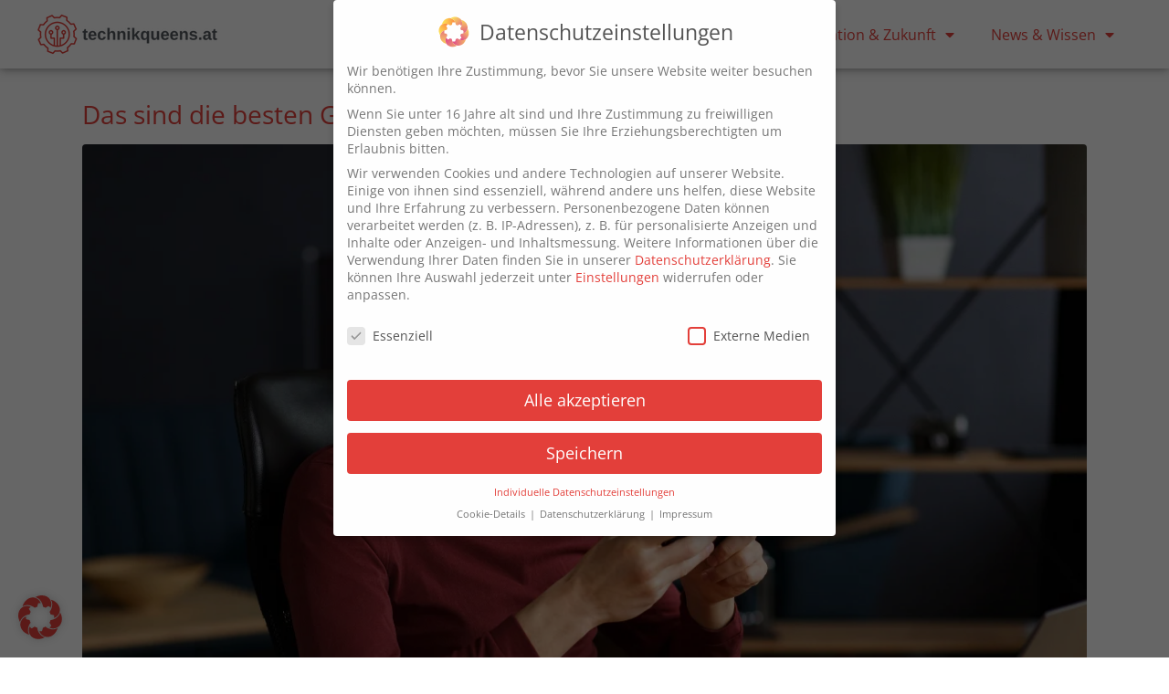

--- FILE ---
content_type: text/html; charset=UTF-8
request_url: https://www.technikqueens.at/tag/duolingo/
body_size: 23543
content:
<!DOCTYPE html><html lang="de"><head >	<meta charset="UTF-8" />
	<meta name="viewport" content="width=device-width, initial-scale=1" />
	<script>window.koko_analytics = {"tracker_url":"https:\/\/www.technikqueens.at\/koko-analytics-collect.php","post_id":-1,"use_cookie":1,"cookie_path":"\/","honor_dnt":true};</script>		    <!-- PVC Template -->
    <script type="text/template" id="pvc-stats-view-template">
    <i class="pvc-stats-icon medium" aria-hidden="true"><svg xmlns="http://www.w3.org/2000/svg" version="1.0" viewBox="0 0 502 315" preserveAspectRatio="xMidYMid meet"><g transform="translate(0,332) scale(0.1,-0.1)" fill="" stroke="none"><path d="M2394 3279 l-29 -30 -3 -207 c-2 -182 0 -211 15 -242 39 -76 157 -76 196 0 15 31 17 60 15 243 l-3 209 -33 29 c-26 23 -41 29 -80 29 -41 0 -53 -5 -78 -31z"/><path d="M3085 3251 c-45 -19 -58 -50 -96 -229 -47 -217 -49 -260 -13 -295 52 -53 146 -42 177 20 16 31 87 366 87 410 0 70 -86 122 -155 94z"/><path d="M1751 3234 c-13 -9 -29 -31 -37 -50 -12 -29 -10 -49 21 -204 19 -94 39 -189 45 -210 14 -50 54 -80 110 -80 34 0 48 6 76 34 21 21 34 44 34 59 0 14 -18 113 -40 219 -37 178 -43 195 -70 221 -36 32 -101 37 -139 11z"/><path d="M1163 3073 c-36 -7 -73 -59 -73 -102 0 -56 133 -378 171 -413 34 -32 83 -37 129 -13 70 36 67 87 -16 290 -86 209 -89 214 -129 231 -35 14 -42 15 -82 7z"/><path d="M3689 3066 c-15 -9 -33 -30 -42 -48 -48 -103 -147 -355 -147 -375 0 -98 131 -148 192 -74 13 15 57 108 97 206 80 196 84 226 37 273 -30 30 -99 39 -137 18z"/><path d="M583 2784 c-38 -19 -67 -74 -58 -113 9 -42 211 -354 242 -373 16 -10 45 -18 66 -18 51 0 107 52 107 100 0 39 -1 41 -124 234 -80 126 -108 162 -133 173 -41 17 -61 16 -100 -3z"/><path d="M4250 2784 c-14 -9 -74 -91 -133 -183 -95 -150 -107 -173 -107 -213 0 -55 33 -94 87 -104 67 -13 90 8 211 198 130 202 137 225 78 284 -27 27 -42 34 -72 34 -22 0 -50 -8 -64 -16z"/><path d="M2275 2693 c-553 -48 -1095 -270 -1585 -649 -135 -104 -459 -423 -483 -476 -23 -49 -22 -139 2 -186 73 -142 361 -457 571 -626 285 -228 642 -407 990 -497 242 -63 336 -73 660 -74 310 0 370 5 595 52 535 111 1045 392 1455 803 122 121 250 273 275 326 19 41 19 137 0 174 -41 79 -309 363 -465 492 -447 370 -946 591 -1479 653 -113 14 -422 18 -536 8z m395 -428 c171 -34 330 -124 456 -258 112 -119 167 -219 211 -378 27 -96 24 -300 -5 -401 -72 -255 -236 -447 -474 -557 -132 -62 -201 -76 -368 -76 -167 0 -236 14 -368 76 -213 98 -373 271 -451 485 -162 444 86 934 547 1084 153 49 292 57 452 25z m909 -232 c222 -123 408 -262 593 -441 76 -74 138 -139 138 -144 0 -16 -233 -242 -330 -319 -155 -123 -309 -223 -461 -299 l-81 -41 32 46 c18 26 49 83 70 128 143 306 141 649 -6 957 -25 52 -61 116 -79 142 l-34 47 45 -20 c26 -10 76 -36 113 -56z m-2057 25 c-40 -58 -105 -190 -130 -263 -110 -324 -59 -707 132 -981 25 -35 42 -64 37 -64 -19 0 -241 119 -326 174 -188 122 -406 314 -532 468 l-58 71 108 103 c185 178 428 349 672 473 66 33 121 60 123 61 2 0 -10 -19 -26 -42z"/><path d="M2375 1950 c-198 -44 -350 -190 -395 -379 -18 -76 -8 -221 19 -290 114 -284 457 -406 731 -260 98 52 188 154 231 260 27 69 37 214 19 290 -38 163 -166 304 -326 360 -67 23 -215 33 -279 19z"/></g></svg></i> 
	 <%= total_view %> Aufrufe	<% if ( today_view > 0 ) { %>
		<span class="views_today">,  <%= today_view %> Heute</span>
	<% } %>
	</span>
	</script>
		    <meta name='robots' content='index, follow, max-image-preview:large, max-snippet:-1, max-video-preview:-1' />

	<!-- This site is optimized with the Yoast SEO plugin v22.8 - https://yoast.com/wordpress/plugins/seo/ -->
	<title>Duolingo Archive - technikqueens.at</title>
	<link rel="canonical" href="https://www.technikqueens.at/tag/duolingo/" />
	<meta property="og:locale" content="de_DE" />
	<meta property="og:type" content="article" />
	<meta property="og:title" content="Duolingo Archive - technikqueens.at" />
	<meta property="og:url" content="https://www.technikqueens.at/tag/duolingo/" />
	<meta property="og:site_name" content="technikqueens.at" />
	<meta name="twitter:card" content="summary_large_image" />
	<script type="application/ld+json" class="yoast-schema-graph">{"@context":"https://schema.org","@graph":[{"@type":"CollectionPage","@id":"https://www.technikqueens.at/tag/duolingo/","url":"https://www.technikqueens.at/tag/duolingo/","name":"Duolingo Archive - technikqueens.at","isPartOf":{"@id":"https://www.technikqueens.at/#website"},"primaryImageOfPage":{"@id":"https://www.technikqueens.at/tag/duolingo/#primaryimage"},"image":{"@id":"https://www.technikqueens.at/tag/duolingo/#primaryimage"},"thumbnailUrl":"https://www.technikqueens.at/wp-content/uploads/2022/07/gehirntraining-apps.webp","breadcrumb":{"@id":"https://www.technikqueens.at/tag/duolingo/#breadcrumb"},"inLanguage":"de"},{"@type":"ImageObject","inLanguage":"de","@id":"https://www.technikqueens.at/tag/duolingo/#primaryimage","url":"https://www.technikqueens.at/wp-content/uploads/2022/07/gehirntraining-apps.webp","contentUrl":"https://www.technikqueens.at/wp-content/uploads/2022/07/gehirntraining-apps.webp","width":1200,"height":800,"caption":"In diesem ausführlichen Artikel erfahren Sie alles wissenswerte darüber was die besten Gehirntraining Apps sind.."},{"@type":"BreadcrumbList","@id":"https://www.technikqueens.at/tag/duolingo/#breadcrumb","itemListElement":[{"@type":"ListItem","position":1,"name":"Startseite","item":"https://www.technikqueens.at/"},{"@type":"ListItem","position":2,"name":"Duolingo"}]},{"@type":"WebSite","@id":"https://www.technikqueens.at/#website","url":"https://www.technikqueens.at/","name":"technikqueens.at","description":"Die neue Technik-Webseite ","potentialAction":[{"@type":"SearchAction","target":{"@type":"EntryPoint","urlTemplate":"https://www.technikqueens.at/?s={search_term_string}"},"query-input":"required name=search_term_string"}],"inLanguage":"de"}]}</script>
	<!-- / Yoast SEO plugin. -->


<link rel="alternate" type="application/rss+xml" title="technikqueens.at &raquo; Feed" href="https://www.technikqueens.at/feed/" />
<link rel="alternate" type="application/rss+xml" title="technikqueens.at &raquo; Kommentar-Feed" href="https://www.technikqueens.at/comments/feed/" />
<link rel="alternate" type="application/rss+xml" title="technikqueens.at &raquo; Duolingo Schlagwort-Feed" href="https://www.technikqueens.at/tag/duolingo/feed/" />
<style id='wp-img-auto-sizes-contain-inline-css' type='text/css'>
img:is([sizes=auto i],[sizes^="auto," i]){contain-intrinsic-size:3000px 1500px}
/*# sourceURL=wp-img-auto-sizes-contain-inline-css */
</style>
<style id='wp-emoji-styles-inline-css' type='text/css'>

	img.wp-smiley, img.emoji {
		display: inline !important;
		border: none !important;
		box-shadow: none !important;
		height: 1em !important;
		width: 1em !important;
		margin: 0 0.07em !important;
		vertical-align: -0.1em !important;
		background: none !important;
		padding: 0 !important;
	}
/*# sourceURL=wp-emoji-styles-inline-css */
</style>
<link rel='stylesheet' id='wp-block-library-css' href='https://www.technikqueens.at/wp-includes/css/dist/block-library/style.min.css?ver=6.9' type='text/css' media='all' />
<style id='global-styles-inline-css' type='text/css'>
:root{--wp--preset--aspect-ratio--square: 1;--wp--preset--aspect-ratio--4-3: 4/3;--wp--preset--aspect-ratio--3-4: 3/4;--wp--preset--aspect-ratio--3-2: 3/2;--wp--preset--aspect-ratio--2-3: 2/3;--wp--preset--aspect-ratio--16-9: 16/9;--wp--preset--aspect-ratio--9-16: 9/16;--wp--preset--color--black: #000000;--wp--preset--color--cyan-bluish-gray: #abb8c3;--wp--preset--color--white: #ffffff;--wp--preset--color--pale-pink: #f78da7;--wp--preset--color--vivid-red: #cf2e2e;--wp--preset--color--luminous-vivid-orange: #ff6900;--wp--preset--color--luminous-vivid-amber: #fcb900;--wp--preset--color--light-green-cyan: #7bdcb5;--wp--preset--color--vivid-green-cyan: #00d084;--wp--preset--color--pale-cyan-blue: #8ed1fc;--wp--preset--color--vivid-cyan-blue: #0693e3;--wp--preset--color--vivid-purple: #9b51e0;--wp--preset--gradient--vivid-cyan-blue-to-vivid-purple: linear-gradient(135deg,rgb(6,147,227) 0%,rgb(155,81,224) 100%);--wp--preset--gradient--light-green-cyan-to-vivid-green-cyan: linear-gradient(135deg,rgb(122,220,180) 0%,rgb(0,208,130) 100%);--wp--preset--gradient--luminous-vivid-amber-to-luminous-vivid-orange: linear-gradient(135deg,rgb(252,185,0) 0%,rgb(255,105,0) 100%);--wp--preset--gradient--luminous-vivid-orange-to-vivid-red: linear-gradient(135deg,rgb(255,105,0) 0%,rgb(207,46,46) 100%);--wp--preset--gradient--very-light-gray-to-cyan-bluish-gray: linear-gradient(135deg,rgb(238,238,238) 0%,rgb(169,184,195) 100%);--wp--preset--gradient--cool-to-warm-spectrum: linear-gradient(135deg,rgb(74,234,220) 0%,rgb(151,120,209) 20%,rgb(207,42,186) 40%,rgb(238,44,130) 60%,rgb(251,105,98) 80%,rgb(254,248,76) 100%);--wp--preset--gradient--blush-light-purple: linear-gradient(135deg,rgb(255,206,236) 0%,rgb(152,150,240) 100%);--wp--preset--gradient--blush-bordeaux: linear-gradient(135deg,rgb(254,205,165) 0%,rgb(254,45,45) 50%,rgb(107,0,62) 100%);--wp--preset--gradient--luminous-dusk: linear-gradient(135deg,rgb(255,203,112) 0%,rgb(199,81,192) 50%,rgb(65,88,208) 100%);--wp--preset--gradient--pale-ocean: linear-gradient(135deg,rgb(255,245,203) 0%,rgb(182,227,212) 50%,rgb(51,167,181) 100%);--wp--preset--gradient--electric-grass: linear-gradient(135deg,rgb(202,248,128) 0%,rgb(113,206,126) 100%);--wp--preset--gradient--midnight: linear-gradient(135deg,rgb(2,3,129) 0%,rgb(40,116,252) 100%);--wp--preset--font-size--small: 13px;--wp--preset--font-size--medium: 20px;--wp--preset--font-size--large: 36px;--wp--preset--font-size--x-large: 42px;--wp--preset--spacing--20: 0.44rem;--wp--preset--spacing--30: 0.67rem;--wp--preset--spacing--40: 1rem;--wp--preset--spacing--50: 1.5rem;--wp--preset--spacing--60: 2.25rem;--wp--preset--spacing--70: 3.38rem;--wp--preset--spacing--80: 5.06rem;--wp--preset--shadow--natural: 6px 6px 9px rgba(0, 0, 0, 0.2);--wp--preset--shadow--deep: 12px 12px 50px rgba(0, 0, 0, 0.4);--wp--preset--shadow--sharp: 6px 6px 0px rgba(0, 0, 0, 0.2);--wp--preset--shadow--outlined: 6px 6px 0px -3px rgb(255, 255, 255), 6px 6px rgb(0, 0, 0);--wp--preset--shadow--crisp: 6px 6px 0px rgb(0, 0, 0);}:where(.is-layout-flex){gap: 0.5em;}:where(.is-layout-grid){gap: 0.5em;}body .is-layout-flex{display: flex;}.is-layout-flex{flex-wrap: wrap;align-items: center;}.is-layout-flex > :is(*, div){margin: 0;}body .is-layout-grid{display: grid;}.is-layout-grid > :is(*, div){margin: 0;}:where(.wp-block-columns.is-layout-flex){gap: 2em;}:where(.wp-block-columns.is-layout-grid){gap: 2em;}:where(.wp-block-post-template.is-layout-flex){gap: 1.25em;}:where(.wp-block-post-template.is-layout-grid){gap: 1.25em;}.has-black-color{color: var(--wp--preset--color--black) !important;}.has-cyan-bluish-gray-color{color: var(--wp--preset--color--cyan-bluish-gray) !important;}.has-white-color{color: var(--wp--preset--color--white) !important;}.has-pale-pink-color{color: var(--wp--preset--color--pale-pink) !important;}.has-vivid-red-color{color: var(--wp--preset--color--vivid-red) !important;}.has-luminous-vivid-orange-color{color: var(--wp--preset--color--luminous-vivid-orange) !important;}.has-luminous-vivid-amber-color{color: var(--wp--preset--color--luminous-vivid-amber) !important;}.has-light-green-cyan-color{color: var(--wp--preset--color--light-green-cyan) !important;}.has-vivid-green-cyan-color{color: var(--wp--preset--color--vivid-green-cyan) !important;}.has-pale-cyan-blue-color{color: var(--wp--preset--color--pale-cyan-blue) !important;}.has-vivid-cyan-blue-color{color: var(--wp--preset--color--vivid-cyan-blue) !important;}.has-vivid-purple-color{color: var(--wp--preset--color--vivid-purple) !important;}.has-black-background-color{background-color: var(--wp--preset--color--black) !important;}.has-cyan-bluish-gray-background-color{background-color: var(--wp--preset--color--cyan-bluish-gray) !important;}.has-white-background-color{background-color: var(--wp--preset--color--white) !important;}.has-pale-pink-background-color{background-color: var(--wp--preset--color--pale-pink) !important;}.has-vivid-red-background-color{background-color: var(--wp--preset--color--vivid-red) !important;}.has-luminous-vivid-orange-background-color{background-color: var(--wp--preset--color--luminous-vivid-orange) !important;}.has-luminous-vivid-amber-background-color{background-color: var(--wp--preset--color--luminous-vivid-amber) !important;}.has-light-green-cyan-background-color{background-color: var(--wp--preset--color--light-green-cyan) !important;}.has-vivid-green-cyan-background-color{background-color: var(--wp--preset--color--vivid-green-cyan) !important;}.has-pale-cyan-blue-background-color{background-color: var(--wp--preset--color--pale-cyan-blue) !important;}.has-vivid-cyan-blue-background-color{background-color: var(--wp--preset--color--vivid-cyan-blue) !important;}.has-vivid-purple-background-color{background-color: var(--wp--preset--color--vivid-purple) !important;}.has-black-border-color{border-color: var(--wp--preset--color--black) !important;}.has-cyan-bluish-gray-border-color{border-color: var(--wp--preset--color--cyan-bluish-gray) !important;}.has-white-border-color{border-color: var(--wp--preset--color--white) !important;}.has-pale-pink-border-color{border-color: var(--wp--preset--color--pale-pink) !important;}.has-vivid-red-border-color{border-color: var(--wp--preset--color--vivid-red) !important;}.has-luminous-vivid-orange-border-color{border-color: var(--wp--preset--color--luminous-vivid-orange) !important;}.has-luminous-vivid-amber-border-color{border-color: var(--wp--preset--color--luminous-vivid-amber) !important;}.has-light-green-cyan-border-color{border-color: var(--wp--preset--color--light-green-cyan) !important;}.has-vivid-green-cyan-border-color{border-color: var(--wp--preset--color--vivid-green-cyan) !important;}.has-pale-cyan-blue-border-color{border-color: var(--wp--preset--color--pale-cyan-blue) !important;}.has-vivid-cyan-blue-border-color{border-color: var(--wp--preset--color--vivid-cyan-blue) !important;}.has-vivid-purple-border-color{border-color: var(--wp--preset--color--vivid-purple) !important;}.has-vivid-cyan-blue-to-vivid-purple-gradient-background{background: var(--wp--preset--gradient--vivid-cyan-blue-to-vivid-purple) !important;}.has-light-green-cyan-to-vivid-green-cyan-gradient-background{background: var(--wp--preset--gradient--light-green-cyan-to-vivid-green-cyan) !important;}.has-luminous-vivid-amber-to-luminous-vivid-orange-gradient-background{background: var(--wp--preset--gradient--luminous-vivid-amber-to-luminous-vivid-orange) !important;}.has-luminous-vivid-orange-to-vivid-red-gradient-background{background: var(--wp--preset--gradient--luminous-vivid-orange-to-vivid-red) !important;}.has-very-light-gray-to-cyan-bluish-gray-gradient-background{background: var(--wp--preset--gradient--very-light-gray-to-cyan-bluish-gray) !important;}.has-cool-to-warm-spectrum-gradient-background{background: var(--wp--preset--gradient--cool-to-warm-spectrum) !important;}.has-blush-light-purple-gradient-background{background: var(--wp--preset--gradient--blush-light-purple) !important;}.has-blush-bordeaux-gradient-background{background: var(--wp--preset--gradient--blush-bordeaux) !important;}.has-luminous-dusk-gradient-background{background: var(--wp--preset--gradient--luminous-dusk) !important;}.has-pale-ocean-gradient-background{background: var(--wp--preset--gradient--pale-ocean) !important;}.has-electric-grass-gradient-background{background: var(--wp--preset--gradient--electric-grass) !important;}.has-midnight-gradient-background{background: var(--wp--preset--gradient--midnight) !important;}.has-small-font-size{font-size: var(--wp--preset--font-size--small) !important;}.has-medium-font-size{font-size: var(--wp--preset--font-size--medium) !important;}.has-large-font-size{font-size: var(--wp--preset--font-size--large) !important;}.has-x-large-font-size{font-size: var(--wp--preset--font-size--x-large) !important;}
/*# sourceURL=global-styles-inline-css */
</style>

<style id='classic-theme-styles-inline-css' type='text/css'>
/*! This file is auto-generated */
.wp-block-button__link{color:#fff;background-color:#32373c;border-radius:9999px;box-shadow:none;text-decoration:none;padding:calc(.667em + 2px) calc(1.333em + 2px);font-size:1.125em}.wp-block-file__button{background:#32373c;color:#fff;text-decoration:none}
/*# sourceURL=/wp-includes/css/classic-themes.min.css */
</style>
<link rel='stylesheet' id='a3-pvc-style-css' href='https://www.technikqueens.at/wp-content/plugins/page-views-count/assets/css/style.min.css?ver=2.5.5' type='text/css' media='all' />
<link rel='stylesheet' id='jupiterx-css' href='https://www.technikqueens.at/wp-content/uploads/jupiterx/compiler/jupiterx/7d42265.css?ver=1.26.0' type='text/css' media='all' />
<link rel='stylesheet' id='jupiterx-elements-dynamic-styles-css' href='https://www.technikqueens.at/wp-content/uploads/jupiterx/compiler/jupiterx-elements-dynamic-styles/8d8df9b.css?ver=1.26.0' type='text/css' media='all' />
<link rel='stylesheet' id='elementor-icons-css' href='https://www.technikqueens.at/wp-content/plugins/elementor/assets/lib/eicons/css/elementor-icons.min.css?ver=5.16.0' type='text/css' media='all' />
<link rel='stylesheet' id='elementor-frontend-css' href='https://www.technikqueens.at/wp-content/plugins/elementor/assets/css/frontend-lite.min.css?ver=3.7.6' type='text/css' media='all' />
<link rel='stylesheet' id='font-awesome-css' href='https://www.technikqueens.at/wp-content/plugins/elementor/assets/lib/font-awesome/css/font-awesome.min.css?ver=4.7.0' type='text/css' media='all' />
<link rel='stylesheet' id='jupiterx-core-raven-frontend-css' href='https://www.technikqueens.at/wp-content/plugins/jupiterx-core/includes/extensions/raven/assets/css/frontend.min.css?ver=6.9' type='text/css' media='all' />
<link rel='stylesheet' id='elementor-post-6-css' href='https://www.technikqueens.at/wp-content/uploads/elementor/css/post-6.css?ver=1694095708' type='text/css' media='all' />
<link rel='stylesheet' id='elementor-pro-css' href='https://www.technikqueens.at/wp-content/plugins/elementor-pro/assets/css/frontend-lite.min.css?ver=3.7.6' type='text/css' media='all' />
<link rel='stylesheet' id='flatpickr-css' href='https://www.technikqueens.at/wp-content/plugins/elementor/assets/lib/flatpickr/flatpickr.min.css?ver=4.1.4' type='text/css' media='all' />
<link rel='stylesheet' id='elementor-global-css' href='https://www.technikqueens.at/wp-content/uploads/elementor/css/global.css?ver=1694095709' type='text/css' media='all' />
<link rel='stylesheet' id='elementor-post-26-css' href='https://www.technikqueens.at/wp-content/uploads/elementor/css/post-26.css?ver=1694095710' type='text/css' media='all' />
<link rel='stylesheet' id='font-awesome-5-all-css' href='https://www.technikqueens.at/wp-content/plugins/elementor/assets/lib/font-awesome/css/all.min.css?ver=3.7.6' type='text/css' media='all' />
<link rel='stylesheet' id='font-awesome-4-shim-css' href='https://www.technikqueens.at/wp-content/plugins/elementor/assets/lib/font-awesome/css/v4-shims.min.css?ver=3.7.6' type='text/css' media='all' />
<link rel='stylesheet' id='elementor-post-141-css' href='https://www.technikqueens.at/wp-content/uploads/elementor/css/post-141.css?ver=1694095710' type='text/css' media='all' />
<link rel='stylesheet' id='borlabs-cookie-css' href='https://www.technikqueens.at/wp-content/cache/borlabs-cookie/borlabs-cookie_1_de.css?ver=2.2.55.5-7' type='text/css' media='all' />
<link rel='stylesheet' id='a3pvc-css' href='//www.technikqueens.at/wp-content/uploads/sass/pvc.min.css?ver=1649246449' type='text/css' media='all' />
<link rel='stylesheet' id='elementor-icons-shared-0-css' href='https://www.technikqueens.at/wp-content/plugins/elementor/assets/lib/font-awesome/css/fontawesome.min.css?ver=5.15.3' type='text/css' media='all' />
<link rel='stylesheet' id='elementor-icons-fa-solid-css' href='https://www.technikqueens.at/wp-content/plugins/elementor/assets/lib/font-awesome/css/solid.min.css?ver=5.15.3' type='text/css' media='all' />
<script type="text/javascript" src="https://www.technikqueens.at/wp-includes/js/jquery/jquery.min.js?ver=3.7.1" id="jquery-core-js"></script>
<script type="text/javascript" src="https://www.technikqueens.at/wp-includes/js/jquery/jquery-migrate.min.js?ver=3.4.1" id="jquery-migrate-js"></script>
<script type="text/javascript" src="https://www.technikqueens.at/wp-includes/js/underscore.min.js?ver=1.13.7" id="underscore-js"></script>
<script type="text/javascript" src="https://www.technikqueens.at/wp-includes/js/backbone.min.js?ver=1.6.0" id="backbone-js"></script>
<script type="text/javascript" id="a3-pvc-backbone-js-extra">
/* <![CDATA[ */
var vars = {"rest_api_url":"https://www.technikqueens.at/wp-json/pvc/v1"};
//# sourceURL=a3-pvc-backbone-js-extra
/* ]]> */
</script>
<script type="text/javascript" src="https://www.technikqueens.at/wp-content/plugins/page-views-count/assets/js/pvc.backbone.min.js?ver=2.5.5" id="a3-pvc-backbone-js"></script>
<script type="text/javascript" src="https://www.technikqueens.at/wp-content/themes/jupiterx/lib/assets/dist/js/utils.min.js?ver=1.26.0" id="jupiterx-utils-js"></script>
<script type="text/javascript" src="https://www.technikqueens.at/wp-content/plugins/elementor/assets/lib/font-awesome/js/v4-shims.min.js?ver=3.7.6" id="font-awesome-4-shim-js"></script>
<link rel="https://api.w.org/" href="https://www.technikqueens.at/wp-json/" /><link rel="alternate" title="JSON" type="application/json" href="https://www.technikqueens.at/wp-json/wp/v2/tags/99" /><link rel="EditURI" type="application/rsd+xml" title="RSD" href="https://www.technikqueens.at/xmlrpc.php?rsd" />
<meta name="generator" content="WordPress 6.9" />
<link rel="icon" href="https://www.technikqueens.at/wp-content/uploads/2022/05/technikqueens-at-icon-t.webp" sizes="32x32" />
<link rel="icon" href="https://www.technikqueens.at/wp-content/uploads/2022/05/technikqueens-at-icon-t.webp" sizes="192x192" />
<link rel="apple-touch-icon" href="https://www.technikqueens.at/wp-content/uploads/2022/05/technikqueens-at-icon-t.webp" />
<meta name="msapplication-TileImage" content="https://www.technikqueens.at/wp-content/uploads/2022/05/technikqueens-at-icon-t.webp" />
		<style type="text/css" id="wp-custom-css">
			.jupiterx-social-share .jupiterx-social-share-inner{
	display: none;}

.jupiterx-post-meta-date{
	display: none;}

.jupiterx-post-author-box{
	display:none;}

 iframe.alignleft {
	margin-top: 15px !important;
}		</style>
		</head><body data-rsssl=1 class="archive tag tag-duolingo tag-99 wp-theme-jupiterx no-js elementor-default elementor-kit-6" itemscope="itemscope" itemtype="http://schema.org/WebPage"><a class="jupiterx-a11y jupiterx-a11y-skip-navigation-link" href="#jupiterx-main">Skip to content</a><div class="jupiterx-site"><header class="jupiterx-header" data-jupiterx-settings="{&quot;breakpoint&quot;:&quot;767.98&quot;,&quot;behavior&quot;:&quot;&quot;}" role="banner" itemscope="itemscope" itemtype="http://schema.org/WPHeader">		<div data-elementor-type="header" data-elementor-id="26" class="elementor elementor-26 elementor-location-header">
								<section class="elementor-section elementor-top-section elementor-element elementor-element-494af4a elementor-section-full_width elementor-section-stretched elementor-section-height-default elementor-section-height-default" data-id="494af4a" data-element_type="section" data-settings="{&quot;stretch_section&quot;:&quot;section-stretched&quot;,&quot;background_background&quot;:&quot;classic&quot;,&quot;sticky&quot;:&quot;top&quot;,&quot;sticky_on&quot;:[&quot;desktop&quot;,&quot;tablet&quot;,&quot;mobile&quot;],&quot;sticky_offset&quot;:0,&quot;sticky_effects_offset&quot;:0}">
						<div class="elementor-container elementor-column-gap-default">
					<div class="elementor-column elementor-col-100 elementor-top-column elementor-element elementor-element-4a96186" data-id="4a96186" data-element_type="column">
			<div class="elementor-widget-wrap elementor-element-populated">
								<section class="elementor-section elementor-inner-section elementor-element elementor-element-13e6107 elementor-section-boxed elementor-section-height-default elementor-section-height-default" data-id="13e6107" data-element_type="section">
						<div class="elementor-container elementor-column-gap-default">
					<div class="elementor-column elementor-col-50 elementor-inner-column elementor-element elementor-element-e765c00" data-id="e765c00" data-element_type="column">
			<div class="elementor-widget-wrap elementor-element-populated">
								<div class="jupiter-tooltip-widget elementor-element elementor-element-69f9543 elementor-widget elementor-widget-image" data-jupiter-tooltip-settings="{&quot;tooltip&quot;:&quot;false&quot;,&quot;tooltipDescription&quot;:&quot;This is Tooltip!&quot;,&quot;tooltipPlacement&quot;:&quot;top&quot;,&quot;tooltipArrow&quot;:true,&quot;xOffset&quot;:0,&quot;yOffset&quot;:0,&quot;tooltipAnimation&quot;:&quot;fade&quot;,&quot;tooltipTrigger&quot;:&quot;mouseenter&quot;,&quot;zIndex&quot;:999,&quot;customSelector&quot;:&quot;&quot;,&quot;delay&quot;:0}" data-id="69f9543" data-element_type="widget" data-widget_type="image.default">
				<div class="elementor-widget-container">
			<style>/*! elementor - v3.7.6 - 15-09-2022 */
.elementor-widget-image{text-align:center}.elementor-widget-image a{display:inline-block}.elementor-widget-image a img[src$=".svg"]{width:48px}.elementor-widget-image img{vertical-align:middle;display:inline-block}</style>													<a href="/">
							<img width="200" height="45" src="https://www.technikqueens.at/wp-content/uploads/2022/04/technikqueens-at-logo-t.png" class="attachment-large size-large" alt="" />								</a>
															</div>
				</div>
					</div>
		</div>
				<div class="elementor-column elementor-col-50 elementor-inner-column elementor-element elementor-element-8676758" data-id="8676758" data-element_type="column">
			<div class="elementor-widget-wrap elementor-element-populated">
								<div class="jupiter-tooltip-widget elementor-element elementor-element-c08b75f elementor-nav-menu__align-right elementor-absolute elementor-nav-menu--dropdown-tablet elementor-nav-menu__text-align-aside elementor-nav-menu--toggle elementor-nav-menu--burger elementor-widget elementor-widget-nav-menu" data-jupiter-tooltip-settings="{&quot;tooltip&quot;:&quot;false&quot;,&quot;tooltipDescription&quot;:&quot;This is Tooltip!&quot;,&quot;tooltipPlacement&quot;:&quot;top&quot;,&quot;tooltipArrow&quot;:true,&quot;xOffset&quot;:0,&quot;yOffset&quot;:0,&quot;tooltipAnimation&quot;:&quot;fade&quot;,&quot;tooltipTrigger&quot;:&quot;mouseenter&quot;,&quot;zIndex&quot;:999,&quot;customSelector&quot;:&quot;&quot;,&quot;delay&quot;:0}" data-id="c08b75f" data-element_type="widget" data-settings="{&quot;_position&quot;:&quot;absolute&quot;,&quot;layout&quot;:&quot;horizontal&quot;,&quot;submenu_icon&quot;:{&quot;value&quot;:&quot;&lt;i class=\&quot;fas fa-caret-down\&quot;&gt;&lt;\/i&gt;&quot;,&quot;library&quot;:&quot;fa-solid&quot;},&quot;toggle&quot;:&quot;burger&quot;}" data-widget_type="nav-menu.default">
				<div class="elementor-widget-container">
			<link rel="stylesheet" href="https://www.technikqueens.at/wp-content/plugins/elementor-pro/assets/css/widget-nav-menu.min.css">			<nav migration_allowed="1" migrated="0" role="navigation" class="elementor-nav-menu--main elementor-nav-menu__container elementor-nav-menu--layout-horizontal e--pointer-underline e--animation-none">
				<ul id="menu-1-c08b75f" class="elementor-nav-menu"><li class="menu-item menu-item-type-taxonomy menu-item-object-category menu-item-has-children menu-item-833"><a href="https://www.technikqueens.at/kategorie/hardware/" class="elementor-item">Hardware</a>
<ul class="sub-menu elementor-nav-menu--dropdown">
	<li class="menu-item menu-item-type-taxonomy menu-item-object-category menu-item-36"><a href="https://www.technikqueens.at/kategorie/hardware/smartphones-co/" class="elementor-sub-item">Smartphones &amp; Co.</a></li>
</ul>
</li>
<li class="menu-item menu-item-type-taxonomy menu-item-object-category menu-item-836"><a href="https://www.technikqueens.at/kategorie/software/" class="elementor-item">Software</a></li>
<li class="menu-item menu-item-type-taxonomy menu-item-object-category menu-item-has-children menu-item-834"><a href="https://www.technikqueens.at/kategorie/digital-lifestyle/" class="elementor-item">Digital &amp; Lifestyle</a>
<ul class="sub-menu elementor-nav-menu--dropdown">
	<li class="menu-item menu-item-type-taxonomy menu-item-object-category menu-item-32"><a href="https://www.technikqueens.at/kategorie/digital-lifestyle/gadgets/" class="elementor-sub-item">Gadgets</a></li>
	<li class="menu-item menu-item-type-taxonomy menu-item-object-category menu-item-34"><a href="https://www.technikqueens.at/kategorie/digital-lifestyle/new-finance/" class="elementor-sub-item">New Finance</a></li>
	<li class="menu-item menu-item-type-taxonomy menu-item-object-category menu-item-151"><a href="https://www.technikqueens.at/kategorie/digital-lifestyle/smart-home/" class="elementor-sub-item">Smart Home</a></li>
</ul>
</li>
<li class="menu-item menu-item-type-taxonomy menu-item-object-category menu-item-has-children menu-item-832"><a href="https://www.technikqueens.at/kategorie/innovation-zukunft/" class="elementor-item">Innovation &amp; Zukunft</a>
<ul class="sub-menu elementor-nav-menu--dropdown">
	<li class="menu-item menu-item-type-taxonomy menu-item-object-category menu-item-33"><a href="https://www.technikqueens.at/kategorie/innovation-zukunft/green-tech/" class="elementor-sub-item">Green Tech</a></li>
	<li class="menu-item menu-item-type-taxonomy menu-item-object-category menu-item-38"><a href="https://www.technikqueens.at/kategorie/innovation-zukunft/ki/" class="elementor-sub-item">KI</a></li>
</ul>
</li>
<li class="menu-item menu-item-type-taxonomy menu-item-object-category menu-item-has-children menu-item-835"><a href="https://www.technikqueens.at/kategorie/news-wissen/" class="elementor-item">News &amp; Wissen</a>
<ul class="sub-menu elementor-nav-menu--dropdown">
	<li class="menu-item menu-item-type-taxonomy menu-item-object-category menu-item-40"><a href="https://www.technikqueens.at/kategorie/news-wissen/diy/" class="elementor-sub-item">DIY</a></li>
	<li class="menu-item menu-item-type-taxonomy menu-item-object-category menu-item-41"><a href="https://www.technikqueens.at/kategorie/news-wissen/tests/" class="elementor-sub-item">Tests</a></li>
</ul>
</li>
</ul>			</nav>
					<div class="elementor-menu-toggle" role="button" tabindex="0" aria-label="Menü Umschalter" aria-expanded="false">
			<i aria-hidden="true" role="presentation" class="elementor-menu-toggle__icon--open eicon-menu-bar"></i><i aria-hidden="true" role="presentation" class="elementor-menu-toggle__icon--close eicon-close"></i>			<span class="elementor-screen-only">Menü</span>
		</div>
			<nav class="elementor-nav-menu--dropdown elementor-nav-menu__container" role="navigation" aria-hidden="true">
				<ul id="menu-2-c08b75f" class="elementor-nav-menu"><li class="menu-item menu-item-type-taxonomy menu-item-object-category menu-item-has-children menu-item-833"><a href="https://www.technikqueens.at/kategorie/hardware/" class="elementor-item" tabindex="-1">Hardware</a>
<ul class="sub-menu elementor-nav-menu--dropdown">
	<li class="menu-item menu-item-type-taxonomy menu-item-object-category menu-item-36"><a href="https://www.technikqueens.at/kategorie/hardware/smartphones-co/" class="elementor-sub-item" tabindex="-1">Smartphones &amp; Co.</a></li>
</ul>
</li>
<li class="menu-item menu-item-type-taxonomy menu-item-object-category menu-item-836"><a href="https://www.technikqueens.at/kategorie/software/" class="elementor-item" tabindex="-1">Software</a></li>
<li class="menu-item menu-item-type-taxonomy menu-item-object-category menu-item-has-children menu-item-834"><a href="https://www.technikqueens.at/kategorie/digital-lifestyle/" class="elementor-item" tabindex="-1">Digital &amp; Lifestyle</a>
<ul class="sub-menu elementor-nav-menu--dropdown">
	<li class="menu-item menu-item-type-taxonomy menu-item-object-category menu-item-32"><a href="https://www.technikqueens.at/kategorie/digital-lifestyle/gadgets/" class="elementor-sub-item" tabindex="-1">Gadgets</a></li>
	<li class="menu-item menu-item-type-taxonomy menu-item-object-category menu-item-34"><a href="https://www.technikqueens.at/kategorie/digital-lifestyle/new-finance/" class="elementor-sub-item" tabindex="-1">New Finance</a></li>
	<li class="menu-item menu-item-type-taxonomy menu-item-object-category menu-item-151"><a href="https://www.technikqueens.at/kategorie/digital-lifestyle/smart-home/" class="elementor-sub-item" tabindex="-1">Smart Home</a></li>
</ul>
</li>
<li class="menu-item menu-item-type-taxonomy menu-item-object-category menu-item-has-children menu-item-832"><a href="https://www.technikqueens.at/kategorie/innovation-zukunft/" class="elementor-item" tabindex="-1">Innovation &amp; Zukunft</a>
<ul class="sub-menu elementor-nav-menu--dropdown">
	<li class="menu-item menu-item-type-taxonomy menu-item-object-category menu-item-33"><a href="https://www.technikqueens.at/kategorie/innovation-zukunft/green-tech/" class="elementor-sub-item" tabindex="-1">Green Tech</a></li>
	<li class="menu-item menu-item-type-taxonomy menu-item-object-category menu-item-38"><a href="https://www.technikqueens.at/kategorie/innovation-zukunft/ki/" class="elementor-sub-item" tabindex="-1">KI</a></li>
</ul>
</li>
<li class="menu-item menu-item-type-taxonomy menu-item-object-category menu-item-has-children menu-item-835"><a href="https://www.technikqueens.at/kategorie/news-wissen/" class="elementor-item" tabindex="-1">News &amp; Wissen</a>
<ul class="sub-menu elementor-nav-menu--dropdown">
	<li class="menu-item menu-item-type-taxonomy menu-item-object-category menu-item-40"><a href="https://www.technikqueens.at/kategorie/news-wissen/diy/" class="elementor-sub-item" tabindex="-1">DIY</a></li>
	<li class="menu-item menu-item-type-taxonomy menu-item-object-category menu-item-41"><a href="https://www.technikqueens.at/kategorie/news-wissen/tests/" class="elementor-sub-item" tabindex="-1">Tests</a></li>
</ul>
</li>
</ul>			</nav>
				</div>
				</div>
					</div>
		</div>
							</div>
		</section>
					</div>
		</div>
							</div>
		</section>
						</div>
		</header><main id="jupiterx-main" class="jupiterx-main"><div class="jupiterx-main-content"><div class="container"><div class="row"><div id="jupiterx-primary" class="jupiterx-primary col-lg-12"><div class="jupiterx-content" role="main" itemprop="mainEntityOfPage" itemscope="itemscope" itemtype="http://schema.org/Blog"><article id="1292" class="jupiterx-post jupiterx-post-loop post-1292 post type-post status-publish format-standard has-post-thumbnail hentry category-digital-lifestyle category-smartphones-co category-software tag-android tag-apple tag-apps tag-brain-training tag-duolingo tag-einsteins-riddle tag-elevate tag-gehirntraining tag-gehirntraining-apps tag-gesundheitspraevention tag-iq-erhoehen tag-kognitivo tag-konzentrationsfaehigkeit tag-lumosity tag-mnemonist tag-mybraintraining tag-neuronation tag-peak" itemscope="itemscope" itemtype="http://schema.org/BlogPosting" itemprop="blogPost"><header class="jupiterx-post-header"><h2 class="jupiterx-post-title" itemprop="headline"><a href="https://www.technikqueens.at/gehirntraining-apps/" title="Das sind die besten Gehirntraining Apps" rel="bookmark">Das sind die besten Gehirntraining Apps</a></h2></header><div class="jupiterx-post-body" itemprop="articleBody"><div class="jupiterx-post-image"><a href="https://www.technikqueens.at/gehirntraining-apps/" title="Das sind die besten Gehirntraining Apps" data-object-fit="cover"><picture ><source media="(max-width: 480px)" srcset="https://www.technikqueens.at/wp-content/uploads/jupiterx/images/gehirntraining-apps-e4abb41.webp"/><source media="(max-width: 800px)" srcset="https://www.technikqueens.at/wp-content/uploads/jupiterx/images/gehirntraining-apps-7e067f2.webp"/><img width="1200" height="800" src="https://www.technikqueens.at/wp-content/uploads/2022/07/gehirntraining-apps.webp" alt="In diesem ausführlichen Artikel erfahren Sie alles wissenswerte darüber was die besten Gehirntraining Apps sind.." itemprop="image"/></picture></a></div><div class="jupiterx-post-content clearfix" itemprop="text"><p><img decoding="async" class="size-full wp-image-1007 alignright" src="https://www.technikqueens.at/wp-content/uploads/2022/05/anzeige.webp" alt="Anzeige" width="60" height="20" /></p>
<p>Im normalen Alltag gehen Sie zur Arbeit, treiben etwas Sport oder gehen joggen. Bewegung ist für den Körper immens wichtig. Viele wissen nicht, dass man auch das Gehirn trainieren kann. Es gibt zahlreiche Gedächtnistraining Apps, mit denen Sie die Gehirnfitness trainieren und die Konzentration langfristig verbessern können. <a href="https://www.unvergesslich.de/gedaechtnistraining" target="_blank" rel="noopener">Gedächtnistraining</a> wird im Fachjargon auch als Gehirnjogging bezeichnet.</p>
<p>Durch gezielte Übungen und Gehirntraining können Sie Ihre Aufmerksamkeit, die Konzentration oder Leistungsfähigkeit Ihres Gehirns erhöhen. Den eigenen IQ zu erhöhen, stellt sich als schwierig dar. Neben den Gedächtnistraining Apps sollten Sie sich gesund ernähren und weiterhin Ausdauer- und Krafttraining durchführen. So können Sie Ihre Gedächtnisfähigkeiten um über 20 Prozent steigern. Im Folgenden werden Gehirntraining Apps und die positiven Auswirkungen näher beschrieben.</p>
<h2>Was bewirken Gehirntraining Apps?</h2>
<p>Im Apple Store oder Play Store von Android finden Sie verschiedene Apps, mit denen Sie Ihr Gedächtnis trainieren können. Die Kombination aus Gehirnjogging, ausgewogener Ernährung und genügend körperlicher Bewegung kann Ihre Gedächtnisleistung verbessern. Im Folgenden werden die verschiedenen Vorteile der Apps näher beschrieben</p>
<h3>Bessere Konzentrationsfähigkeit</h3>
<div class="BorlabsCookie _brlbs-cb-youtube"><div class="_brlbs-content-blocker"> <div class="_brlbs-embed _brlbs-video-youtube"> <img class="_brlbs-thumbnail" src="https://www.technikqueens.at/wp-content/plugins/borlabs-cookie/assets/images/cb-no-thumbnail.png" alt="YouTube"> <div class="_brlbs-caption"> <p>Mit dem Laden des Videos akzeptieren Sie die Datenschutzerklärung von YouTube.<br><a href="https://policies.google.com/privacy" target="_blank" rel="nofollow noopener noreferrer">Mehr erfahren</a></p> <p><a class="_brlbs-btn _brlbs-icon-play-white" href="#" data-borlabs-cookie-unblock role="button">Video laden</a></p> <p><label><input type="checkbox" name="unblockAll" value="1" checked> <small>YouTube immer entsperren</small></label></p> </div> </div> </div><div class="borlabs-hide" data-borlabs-cookie-type="content-blocker" data-borlabs-cookie-id="youtube"><script type="text/template">[base64]</script></div></div>
<p>In der Schule, im Studium, in der Ausbildung oder während einer Weiterbildung ist Konzentration besonders wichtig. Hier müssen Sie sich Lernstoff merken und in den Prüfungen anwenden können. Mit Gehirnjogging können Sie die Gehirnfitness verbessern. Ihre Konzentrationsfähigkeit können Sie wie Ausdauer trainieren. Während des Studiums sind lange Lernphasen normal. Es ist wichtig, dass Sie sich konzentrieren, um sich die Themen besser merken zu können. Sie können Ihre Konzentration mit speziellen Apps verbessern. Allerdings müssen Sie alle potenziellen Ablenkungen im direkten Umfeld entfernen. Schalten Sie Ihr Smartphone auf Flugmodus und versuchen Sie, sich zu 100 Prozent auf die Lerninhalte zu fokussieren. Eine App kann Ihnen helfen, den Fokus für eine bestimmte Tätigkeit zu finden.</p>
<h3>Gesundheitsprävention</h3>
<p>Die Apps helfen Ihnen dabei, etwas für Ihre allgemeine Gesundheit zu tun. Für einen gesunden Körper benötigen Sie auch einen gesunden Geist. Die Leistungsfähigkeit Ihres Gehirns spielt eine wichtige Rolle, wie Sie sich fühlen und Ihre Umgebung wahrnehmen. Mit den Apps können Sie nicht nur Ihre Konzentrationsfähigkeit, sondern auch Ihr allgemeines Wohlbefinden verbessern. Durch Konzentrationstraining können Sie gleichzeitig die Verarbeitungsgeschwindigkeit der Informationen im Kopf verbessern. Es verschafft Ihnen eine innere Befriedigung, wenn Sie Informationen schneller und besser verarbeiten können. Die Apps haben kognitive Übungen, mit denen die auch die Strukturen im Gehirn langfristig verändert werden können. Langfristig werden die Intensität und die Kontrolle Ihrer Gefühle verbessert. Wenn Sie eine Aufgabe schneller lösen, oder Informationen besser verarbeiten können, sind Sie automatisch glücklicher. Sie fühlen sich automatisch viel besser und gesünder. Gehirntraining Apps können auch zur Gesundheitsprävention beitragen. Ein gesunder Geist ist für Ihre Seele und den Körper besonders wichtig und Sie sind im Alltag zufriedener und selbstsicherer.</p>
<h3>IQ erhöhen</h3>
<p>Manche fragen sich auch, ob man mit Gehirntraining Apps den IQ erhöhen kann. Den Intelligenzquotienten langfristig mit Gedächtnistraining Apps zu erhöhen, erweist sich als schwierig. Mit den Apps können Sie die Konzentrationsfähigkeit und die Leistungsfähigkeit Ihres Gehirns verbessern. Allerdings haben die Apps keinen direkten Einfluss auf die Intelligenz.</p>
<h2>Das sind die 10 besten Apps</h2>
<p>Im Playstore von Android oder im Apple Store gibt es verschiedene Gehirntraining Apps. In diesem Abschnitt werden einige Apps näher beschrieben.</p>
<ol>
<li>
<h3>Neuronation</h3>
<p>Die App Neuronation besitzt über fünf Millionen Abonnenten nur in Europa. Es handelt sich um eine App für Gedächtnistraining. In der App finden Sie über 60 Aufgaben, Tests und Übungen aus unterschiedlichen Bereichen. Es gibt sogar ein eigenes soziales Netzwerk, über das sich die User austauschen und kommunizieren können. Als User können Sie die App oder den Web-Browser nutzen. Seit über sechs Jahren zählt die App zu den besten im Bereich Gehirnjogging. User können sich zwischen verschiedenen Abo-Modellen entscheiden. Neben drei Monaten gibt es noch eine Mitgliedschaft für ein oder zwei Jahre oder die Mitgliedschaft auf Lebenszeit (Lebenspaket). Mehr Infos in den App-Stores von <a href="https://apps.apple.com/de/app/gehirnjogging-mit-neuronation/id821549680" target="_blank" rel="nofollow noopener">Apple</a> und <a href="https://play.google.com/store/apps/details?id=air.nn.mobile.app.main&amp;hl=de&amp;gl=US" target="_blank" rel="nofollow noopener">Android</a>.</li>
<li>
<h3>Peak</h3>
<div class="BorlabsCookie _brlbs-cb-youtube"><div class="_brlbs-content-blocker"> <div class="_brlbs-embed _brlbs-video-youtube"> <img class="_brlbs-thumbnail" src="https://www.technikqueens.at/wp-content/plugins/borlabs-cookie/assets/images/cb-no-thumbnail.png" alt="YouTube"> <div class="_brlbs-caption"> <p>Mit dem Laden des Videos akzeptieren Sie die Datenschutzerklärung von YouTube.<br><a href="https://policies.google.com/privacy" target="_blank" rel="nofollow noopener noreferrer">Mehr erfahren</a></p> <p><a class="_brlbs-btn _brlbs-icon-play-white" href="#" data-borlabs-cookie-unblock role="button">Video laden</a></p> <p><label><input type="checkbox" name="unblockAll" value="1" checked> <small>YouTube immer entsperren</small></label></p> </div> </div> </div><div class="borlabs-hide" data-borlabs-cookie-type="content-blocker" data-borlabs-cookie-id="youtube"><script type="text/template">[base64]</script></div></div>
<p>Peak ist auch eine App für Gehirnjogging, mit der Sie Ihre Gedächtnisleistung langfristig verbessern können. Das Besondere an Peak ist, dass Sie Ihre Leistungen mit anderen Usern und Freunden teilen können. Peak können Sie im Android und Apple-Store kaufen. Die Basisversion der App ist kostenlos verfügbar. Alternativ können Sie sich noch für die Peak Pro App entscheiden, die im Jahr 35 oder monatlich fünf Euro kostet. In Peak Pro haben Sie mehr Optionen und können Ihre eigene Trainingseinheit individuell gestalten. Mehr Infos in den App-Stores von <a href="https://apps.apple.com/de/app/peak-gehirntraining/id806223188" target="_blank" rel="nofollow noopener">Apple</a> und <a href="https://play.google.com/store/apps/details?id=com.brainbow.peak.app" target="_blank" rel="nofollow noopener">Android</a>.</li>
<li>
<h3>Elevate</h3>
<p>Eine weitere beliebte App für Gehirnjogging ist Elevate. Mit den Spielen und Aufgaben können Sie Ihre Lesefähigkeiten, die Verarbeitung und Ihre Gedächtnisleistung verbessern. Nach dem Start muss jeder User einige Tests bestehen. Die Tests sind dafür da, um Ihre Leistungsfähigkeit besser beurteilen zu können. Für den Test erhalten Sie eine bestimmte Punktzahl, die für die weitere Nutzung der App wichtig ist. User können sich für ein kostenpflichtiges und ein kostenloses Modell entscheiden. Als Pro-User haben Sie einige Vorteile und können täglich fünf unterschiedliche Spiele und Tests durchführen. In der Basisversion sind nur drei Spiele am Tag möglich. Elevate kann auch von Laien benutzt werden. Zu jedem Spiel gibt es ein detailliertes Tutorial, in dem alles ausführlich erklärt wird. Mehr Infos in dem App-Store von <a href="https://play.google.com/store/apps/details?id=com.wonder" target="_blank" rel="nofollow noopener">Android</a>.</li>
<li>
<h3>Einstein&#8217;s Riddle</h3>
<p>Einstein&#8217;s Riddle ist eine moderne Puzzle-App, in der Sie verschiedene Rätsel lösen müssen. Nach einer gewissen Zeit erhalten Sie immer weitere Hinweise. Mit dieser App lernen Sie, sich auf die wesentlichen Dinge und Informationen zu fokussieren, um Probleme schneller lösen zu können. Diese Fähigkeit ist im privaten und beruflichen Alltag enorm wichtig. In der App gibt es mehr als 5.000 Puzzles und Rätsel. Sie können aus verschiedenen Schwierigkeitsstufen wählen. Neben einer kostenlosen Basisversion gibt es auch eine kostenpflichtige Pro-Version. Mehr Infos in den App-Stores von <a href="https://apps.apple.com/de/app/einstein-riddle-logik-puzzle/id950326185" target="_blank" rel="nofollow noopener">Apple</a> und <a href="https://play.google.com/store/apps/details?id=com.rottzgames.logic" target="_blank" rel="nofollow noopener">Android</a>.</li>
<li>
<h3>Brain Training</h3>
<p>Brain Training ist bei vielen Usern beliebt, da die App einfach aufgebaut und strukturiert ist. Es gibt unterschiedliche Gedächtnistrainingsübungen bis Level 20. Wenn Sie ein Level aufsteigen, wird sich die Schwierigkeitsstufe erhöhen. Es gibt keine Statistikseite oder andere Funktionen. Die Übungen und Funktionen sind einfach aufgebaut, aber wirkungsvoll. Sie können Mathematik, Ihr Gedächtnis, das Gleichgewicht, Multitasking oder Ihre Konzentration trainieren. Die App ist kostenlos nutzbar. Mehr Infos in dem App-Store von <a href="https://play.google.com/store/apps/details?id=com.psp.brainmindgames" target="_blank" rel="nofollow noopener">Android</a>.</li>
<li>
<h3>Mnemonist</h3>
<p>Mnemonist eine App, mit der Sie Ihren Wortschatz und die Gedächtnisfähigkeit verbessern können. Es gibt in der App verschiedene wortbasierte Spiele, in denen Sie sich Sequenzen von Wörtern merken und dann nach einer bestimmten Zeit in der richtigen Reihenfolge erfassen müssen. Die App ist gut, um Ihren Wortschatz zu erweitern und neue Begriffe kennenzulernen. Ähnlich, wie in anderen Apps, können Sie zwischen verschiedenen Schwierigkeitsstufen wählen. Wenn Sie ein Level geschafft haben, erhalten Sie Sterne als Belohnung. Mit den Sternen können weitere Spiele freigeschaltet werden. Neben einer Basisversion gibt es ein Premium-Modell, mit dem Sie benutzerdefinierte Spiele erstellen können. Mehr Infos in dem App-Store von <a href="https://play.google.com/store/apps/details?id=com.shirokovapp.mnemonist" target="_blank" rel="nofollow noopener">Android</a>.</li>
<li>
<h3>Kognitivo</h3>
<p>Kognitivo zählt ebenfalls zu beliebtesten Gehirntraining Apps. Die App ist kostenlos im Playstor von Android verfügbar. Als User können Sie zwischen Gedächtnis-Aufgaben, Reaktionstests oder Mathematik-Übungen wählen.</li>
<li>
<h3>Lumosity</h3>
<div class="BorlabsCookie _brlbs-cb-youtube"><div class="_brlbs-content-blocker"> <div class="_brlbs-embed _brlbs-video-youtube"> <img class="_brlbs-thumbnail" src="https://www.technikqueens.at/wp-content/plugins/borlabs-cookie/assets/images/cb-no-thumbnail.png" alt="YouTube"> <div class="_brlbs-caption"> <p>Mit dem Laden des Videos akzeptieren Sie die Datenschutzerklärung von YouTube.<br><a href="https://policies.google.com/privacy" target="_blank" rel="nofollow noopener noreferrer">Mehr erfahren</a></p> <p><a class="_brlbs-btn _brlbs-icon-play-white" href="#" data-borlabs-cookie-unblock role="button">Video laden</a></p> <p><label><input type="checkbox" name="unblockAll" value="1" checked> <small>YouTube immer entsperren</small></label></p> </div> </div> </div><div class="borlabs-hide" data-borlabs-cookie-type="content-blocker" data-borlabs-cookie-id="youtube"><script type="text/template">[base64]</script></div></div>
<p>Lumosity ist eine Gehirntraining App, die zusammen mit Wissenschaftlern entworfen wurde. Weltweit hat die App über 70 Millionen User. In der App finden Sie Aufgaben und Tests aus unterschiedlichen Bereichen. Sie können sich auf mit anderen Usern austauschen. Mehr Infos in den App-Stores von <a href="https://apps.apple.com/de/app/lumosity-t%C3%A4gliche-gehirnspiele/id577232024" target="_blank" rel="nofollow noopener">Apple</a> und <a href="https://play.google.com/store/search?q=Lumosity&amp;c=apps&amp;hl=de&amp;gl=US" target="_blank" rel="nofollow noopener">Android</a>.</li>
<li>
<h3>MyBrainTraining</h3>
<p>MyBrainTraining kann für kognitive Trainingsbereiche und eine verbesserte Gedächtnisleistung genutzt werden. Den Usern stehen verschiedene Rätsel, Minispiele oder andere Aufgaben zur Auswahl. Sie können aus den Bereichen Gedächtnis, Logik und Rechnen wählen. Als User können Sie zwischen Monats- oder Jahres-Abo wählen. Mehr Infos in den App-Stores von <a href="https://apps.apple.com/de/app/mybraintraining-%C3%BCben-spa%C3%9F/id979130186" target="_blank" rel="nofollow noopener">Apple</a> und <a href="https://play.google.com/store/search?q=MyBrainTraining&amp;c=apps&amp;hl=de&amp;gl=US" target="_blank" rel="nofollow noopener">Android</a>.</li>
<li>
<h3>Duolingo</h3>
<p>Duolingo ist eine App, mit der Sie Ihre Fremdsprachenkenntnisse verbessern können. Sie wollten schon lange eine zweite Fremdsprache lernen? Dann ist Duolingo genau die richtige App für Sie. In der App finden Sie verschiedene Applikationen, die Ihnen das Lernen einer zweiten Fremdsprache erleichtern. Die App ist kostenlos und im Apple- und Android-Store erhältlich. Beim Lernen einer weiteren Fremdsprache können Sie auch Ihre Gedächtnisfähigkeit verbessern. Mehr Infos in den App-Stores von <a href="https://apps.apple.com/de/app/duolingo/id570060128" target="_blank" rel="nofollow noopener">Apple</a> und <a href="https://play.google.com/store/search?q=Duolingo&amp;c=apps&amp;hl=de&amp;gl=US" target="_blank" rel="nofollow noopener">Android</a>.</li>
</ol>
</div><div class="jupiterx-post-tags"><div class="jupiterx-post-tags-row"> <a class="btn btn-light" href="https://www.technikqueens.at/tag/android/" rel="tag">Android</a> <a class="btn btn-light" href="https://www.technikqueens.at/tag/apple/" rel="tag">Apple</a> <a class="btn btn-light" href="https://www.technikqueens.at/tag/apps/" rel="tag">Apps</a> <a class="btn btn-light" href="https://www.technikqueens.at/tag/brain-training/" rel="tag">Brain Training</a> <a class="btn btn-light" href="https://www.technikqueens.at/tag/duolingo/" rel="tag">Duolingo</a> <a class="btn btn-light" href="https://www.technikqueens.at/tag/einsteins-riddle/" rel="tag">Einstein's Riddle</a> <a class="btn btn-light" href="https://www.technikqueens.at/tag/elevate/" rel="tag">Elevate</a> <a class="btn btn-light" href="https://www.technikqueens.at/tag/gehirntraining/" rel="tag">Gehirntraining</a> <a class="btn btn-light" href="https://www.technikqueens.at/tag/gehirntraining-apps/" rel="tag">Gehirntraining Apps</a> <a class="btn btn-light" href="https://www.technikqueens.at/tag/gesundheitspraevention/" rel="tag">Gesundheitsprävention</a> <a class="btn btn-light" href="https://www.technikqueens.at/tag/iq-erhoehen/" rel="tag">IQ erhöhen</a> <a class="btn btn-light" href="https://www.technikqueens.at/tag/kognitivo/" rel="tag">Kognitivo</a> <a class="btn btn-light" href="https://www.technikqueens.at/tag/konzentrationsfaehigkeit/" rel="tag">Konzentrationsfähigkeit</a> <a class="btn btn-light" href="https://www.technikqueens.at/tag/lumosity/" rel="tag">Lumosity</a> <a class="btn btn-light" href="https://www.technikqueens.at/tag/mnemonist/" rel="tag">Mnemonist</a> <a class="btn btn-light" href="https://www.technikqueens.at/tag/mybraintraining/" rel="tag">MyBrainTraining</a> <a class="btn btn-light" href="https://www.technikqueens.at/tag/neuronation/" rel="tag">Neuronation</a> <a class="btn btn-light" href="https://www.technikqueens.at/tag/peak/" rel="tag">Peak</a></div></div></div></article></div></div></div></div></div></main><footer class="jupiterx-footer" role="contentinfo" itemscope="itemscope" itemtype="http://schema.org/WPFooter">		<div data-elementor-type="footer" data-elementor-id="141" class="elementor elementor-141 elementor-location-footer">
								<section class="elementor-section elementor-top-section elementor-element elementor-element-664239f elementor-section-full_width elementor-section-stretched elementor-section-height-default elementor-section-height-default" data-id="664239f" data-element_type="section" data-settings="{&quot;stretch_section&quot;:&quot;section-stretched&quot;,&quot;background_background&quot;:&quot;classic&quot;}">
						<div class="elementor-container elementor-column-gap-default">
					<div class="elementor-column elementor-col-100 elementor-top-column elementor-element elementor-element-012d035" data-id="012d035" data-element_type="column">
			<div class="elementor-widget-wrap elementor-element-populated">
								<section class="elementor-section elementor-inner-section elementor-element elementor-element-6480f95 elementor-section-boxed elementor-section-height-default elementor-section-height-default" data-id="6480f95" data-element_type="section">
						<div class="elementor-container elementor-column-gap-default">
					<div class="elementor-column elementor-col-33 elementor-inner-column elementor-element elementor-element-b5d286a" data-id="b5d286a" data-element_type="column">
			<div class="elementor-widget-wrap elementor-element-populated">
								<div class="jupiter-tooltip-widget elementor-element elementor-element-5f1cd46 elementor-widget elementor-widget-image" data-jupiter-tooltip-settings="{&quot;tooltip&quot;:&quot;false&quot;,&quot;tooltipDescription&quot;:&quot;This is Tooltip!&quot;,&quot;tooltipPlacement&quot;:&quot;top&quot;,&quot;tooltipArrow&quot;:true,&quot;xOffset&quot;:0,&quot;yOffset&quot;:0,&quot;tooltipAnimation&quot;:&quot;fade&quot;,&quot;tooltipTrigger&quot;:&quot;mouseenter&quot;,&quot;zIndex&quot;:999,&quot;customSelector&quot;:&quot;&quot;,&quot;delay&quot;:0}" data-id="5f1cd46" data-element_type="widget" data-widget_type="image.default">
				<div class="elementor-widget-container">
																<a href="/">
							<img width="200" height="45" src="https://www.technikqueens.at/wp-content/uploads/2022/04/technikqueens-at-logo-w.webp" class="attachment-large size-large" alt="" loading="lazy" />								</a>
															</div>
				</div>
				<div class="jupiter-tooltip-widget elementor-element elementor-element-5005322 elementor-widget elementor-widget-spacer" data-jupiter-tooltip-settings="{&quot;tooltip&quot;:&quot;false&quot;,&quot;tooltipDescription&quot;:&quot;This is Tooltip!&quot;,&quot;tooltipPlacement&quot;:&quot;top&quot;,&quot;tooltipArrow&quot;:true,&quot;xOffset&quot;:0,&quot;yOffset&quot;:0,&quot;tooltipAnimation&quot;:&quot;fade&quot;,&quot;tooltipTrigger&quot;:&quot;mouseenter&quot;,&quot;zIndex&quot;:999,&quot;customSelector&quot;:&quot;&quot;,&quot;delay&quot;:0}" data-id="5005322" data-element_type="widget" data-widget_type="spacer.default">
				<div class="elementor-widget-container">
			<style>/*! elementor - v3.7.6 - 15-09-2022 */
.elementor-column .elementor-spacer-inner{height:var(--spacer-size)}.e-container{--container-widget-width:100%}.e-container>.elementor-widget-spacer{width:var(--container-widget-width,var(--spacer-size));-ms-flex-item-align:stretch;align-self:stretch;-ms-flex-negative:0;flex-shrink:0}.e-container>.elementor-widget-spacer>.elementor-widget-container,.e-container>.elementor-widget-spacer>.elementor-widget-container>.elementor-spacer{height:100%}.e-container>.elementor-widget-spacer>.elementor-widget-container>.elementor-spacer>.elementor-spacer-inner{height:var(--container-widget-height,var(--spacer-size))}</style>		<div class="elementor-spacer">
			<div class="elementor-spacer-inner"></div>
		</div>
				</div>
				</div>
				<div class="jupiter-tooltip-widget elementor-element elementor-element-40f5a37 whitetext elementor-widget elementor-widget-text-editor" data-jupiter-tooltip-settings="{&quot;tooltip&quot;:&quot;false&quot;,&quot;tooltipDescription&quot;:&quot;This is Tooltip!&quot;,&quot;tooltipPlacement&quot;:&quot;top&quot;,&quot;tooltipArrow&quot;:true,&quot;xOffset&quot;:0,&quot;yOffset&quot;:0,&quot;tooltipAnimation&quot;:&quot;fade&quot;,&quot;tooltipTrigger&quot;:&quot;mouseenter&quot;,&quot;zIndex&quot;:999,&quot;customSelector&quot;:&quot;&quot;,&quot;delay&quot;:0}" data-id="40f5a37" data-element_type="widget" data-widget_type="text-editor.default">
				<div class="elementor-widget-container">
			<style>/*! elementor - v3.7.6 - 15-09-2022 */
.elementor-widget-text-editor.elementor-drop-cap-view-stacked .elementor-drop-cap{background-color:#818a91;color:#fff}.elementor-widget-text-editor.elementor-drop-cap-view-framed .elementor-drop-cap{color:#818a91;border:3px solid;background-color:transparent}.elementor-widget-text-editor:not(.elementor-drop-cap-view-default) .elementor-drop-cap{margin-top:8px}.elementor-widget-text-editor:not(.elementor-drop-cap-view-default) .elementor-drop-cap-letter{width:1em;height:1em}.elementor-widget-text-editor .elementor-drop-cap{float:left;text-align:center;line-height:1;font-size:50px}.elementor-widget-text-editor .elementor-drop-cap-letter{display:inline-block}</style>				<p>Ihr Digital Lifestyle Blog mit allem, was das Technik-Herz begehrt: Spannende Beiträge mit neuesten Technik-Innovationen und IT-Kreationen.</p>						</div>
				</div>
					</div>
		</div>
				<div class="elementor-column elementor-col-33 elementor-inner-column elementor-element elementor-element-382bcd6" data-id="382bcd6" data-element_type="column">
			<div class="elementor-widget-wrap elementor-element-populated">
								<div class="jupiter-tooltip-widget elementor-element elementor-element-e5de9a1 whitetext elementor-widget elementor-widget-text-editor" data-jupiter-tooltip-settings="{&quot;tooltip&quot;:&quot;false&quot;,&quot;tooltipDescription&quot;:&quot;This is Tooltip!&quot;,&quot;tooltipPlacement&quot;:&quot;top&quot;,&quot;tooltipArrow&quot;:true,&quot;xOffset&quot;:0,&quot;yOffset&quot;:0,&quot;tooltipAnimation&quot;:&quot;fade&quot;,&quot;tooltipTrigger&quot;:&quot;mouseenter&quot;,&quot;zIndex&quot;:999,&quot;customSelector&quot;:&quot;&quot;,&quot;delay&quot;:0}" data-id="e5de9a1" data-element_type="widget" data-widget_type="text-editor.default">
				<div class="elementor-widget-container">
							<p><strong>Kategorien</strong></p><p><a href="https://www.technikqueens.at/kategorie/digital-lifestyle/">Digital Lifestyle</a><br /><a href="https://www.technikqueens.at/kategorie/hardware/">Hardware</a><br /><a href="https://www.technikqueens.at/kategorie/innovation-zukunft/">Innovation &amp; Zukunft</a><br /><a href="https://www.technikqueens.at/kategorie/news-wissen/">News &amp; Wissen</a><br /><a href="https://www.technikqueens.at/kategorie/software/">Software</a></p>						</div>
				</div>
					</div>
		</div>
				<div class="elementor-column elementor-col-33 elementor-inner-column elementor-element elementor-element-0d39e41" data-id="0d39e41" data-element_type="column">
			<div class="elementor-widget-wrap elementor-element-populated">
								<div class="jupiter-tooltip-widget elementor-element elementor-element-cb782d9 whitetext elementor-widget elementor-widget-text-editor" data-jupiter-tooltip-settings="{&quot;tooltip&quot;:&quot;false&quot;,&quot;tooltipDescription&quot;:&quot;This is Tooltip!&quot;,&quot;tooltipPlacement&quot;:&quot;top&quot;,&quot;tooltipArrow&quot;:true,&quot;xOffset&quot;:0,&quot;yOffset&quot;:0,&quot;tooltipAnimation&quot;:&quot;fade&quot;,&quot;tooltipTrigger&quot;:&quot;mouseenter&quot;,&quot;zIndex&quot;:999,&quot;customSelector&quot;:&quot;&quot;,&quot;delay&quot;:0}" data-id="cb782d9" data-element_type="widget" data-widget_type="text-editor.default">
				<div class="elementor-widget-container">
							<p><strong>Links</strong></p><p><a href="https://www.technikqueens.at/">Home</a><br /><a href="/impressum">Impressum</a><br /><a href="/datenschutz">Datenschutz</a></p>						</div>
				</div>
					</div>
		</div>
							</div>
		</section>
					</div>
		</div>
							</div>
		</section>
						</div>
		</footer><div class="jupiterx-corner-buttons" data-jupiterx-scroll="{&quot;offset&quot;:1000}"><button class="jupiterx-scroll-top jupiterx-icon-angle-up" data-jupiterx-scroll-target="0"></button></div></div><script type="speculationrules">
{"prefetch":[{"source":"document","where":{"and":[{"href_matches":"/*"},{"not":{"href_matches":["/wp-*.php","/wp-admin/*","/wp-content/uploads/*","/wp-content/*","/wp-content/plugins/*","/wp-content/themes/jupiterx/*","/*\\?(.+)"]}},{"not":{"selector_matches":"a[rel~=\"nofollow\"]"}},{"not":{"selector_matches":".no-prefetch, .no-prefetch a"}}]},"eagerness":"conservative"}]}
</script>
<!--googleoff: all--><div data-nosnippet><script id="BorlabsCookieBoxWrap" type="text/template"><div
    id="BorlabsCookieBox"
    class="BorlabsCookie"
    role="dialog"
    aria-labelledby="CookieBoxTextHeadline"
    aria-describedby="CookieBoxTextDescription"
    aria-modal="true"
>
    <div class="top-center" style="display: none;">
        <div class="_brlbs-box-wrap">
            <div class="_brlbs-box _brlbs-box-advanced">
                <div class="cookie-box">
                    <div class="container">
                        <div class="row">
                            <div class="col-12">
                                <div class="_brlbs-flex-center">
                                                                            <img
                                            width="32"
                                            height="32"
                                            class="cookie-logo"
                                            src="https://www.technikqueens.at/wp-content/plugins/borlabs-cookie/assets/images/borlabs-cookie-logo.svg"
                                            srcset="https://www.technikqueens.at/wp-content/plugins/borlabs-cookie/assets/images/borlabs-cookie-logo.svg, https://www.technikqueens.at/wp-content/plugins/borlabs-cookie/assets/images/borlabs-cookie-logo.svg 2x"
                                            alt="Datenschutzeinstellungen"
                                            aria-hidden="true"
                                        >
                                    
                                    <span role="heading" aria-level="3" class="_brlbs-h3" id="CookieBoxTextHeadline">Datenschutzeinstellungen</span>
                                </div>

                                <p id="CookieBoxTextDescription"><span class="_brlbs-paragraph _brlbs-text-description">Wir benötigen Ihre Zustimmung, bevor Sie unsere Website weiter besuchen können.</span> <span class="_brlbs-paragraph _brlbs-text-confirm-age">Wenn Sie unter 16 Jahre alt sind und Ihre Zustimmung zu freiwilligen Diensten geben möchten, müssen Sie Ihre Erziehungsberechtigten um Erlaubnis bitten.</span> <span class="_brlbs-paragraph _brlbs-text-technology">Wir verwenden Cookies und andere Technologien auf unserer Website. Einige von ihnen sind essenziell, während andere uns helfen, diese Website und Ihre Erfahrung zu verbessern.</span> <span class="_brlbs-paragraph _brlbs-text-personal-data">Personenbezogene Daten können verarbeitet werden (z. B. IP-Adressen), z. B. für personalisierte Anzeigen und Inhalte oder Anzeigen- und Inhaltsmessung.</span> <span class="_brlbs-paragraph _brlbs-text-more-information">Weitere Informationen über die Verwendung Ihrer Daten finden Sie in unserer  <a class="_brlbs-cursor" href="https://www.technikqueens.at/datenschutz/">Datenschutzerklärung</a>.</span> <span class="_brlbs-paragraph _brlbs-text-revoke">Sie können Ihre Auswahl jederzeit unter <a class="_brlbs-cursor" href="#" data-cookie-individual>Einstellungen</a> widerrufen oder anpassen.</span></p>

                                                                    <fieldset>
                                        <legend class="sr-only">Datenschutzeinstellungen</legend>
                                        <ul>
                                                                                                <li>
                                                        <label class="_brlbs-checkbox">
                                                            Essenziell                                                            <input
                                                                id="checkbox-essential"
                                                                tabindex="0"
                                                                type="checkbox"
                                                                name="cookieGroup[]"
                                                                value="essential"
                                                                 checked                                                                 disabled                                                                data-borlabs-cookie-checkbox
                                                            >
                                                            <span class="_brlbs-checkbox-indicator"></span>
                                                        </label>
                                                    </li>
                                                                                                    <li>
                                                        <label class="_brlbs-checkbox">
                                                            Externe Medien                                                            <input
                                                                id="checkbox-external-media"
                                                                tabindex="0"
                                                                type="checkbox"
                                                                name="cookieGroup[]"
                                                                value="external-media"
                                                                 checked                                                                                                                                data-borlabs-cookie-checkbox
                                                            >
                                                            <span class="_brlbs-checkbox-indicator"></span>
                                                        </label>
                                                    </li>
                                                                                        </ul>
                                    </fieldset>

                                    
                                                                    <p class="_brlbs-accept">
                                        <a
                                            href="#"
                                            tabindex="0"
                                            role="button"
                                            class="_brlbs-btn _brlbs-btn-accept-all _brlbs-cursor"
                                            data-cookie-accept-all
                                        >
                                            Alle akzeptieren                                        </a>
                                    </p>

                                    <p class="_brlbs-accept">
                                        <a
                                            href="#"
                                            tabindex="0"
                                            role="button"
                                            id="CookieBoxSaveButton"
                                            class="_brlbs-btn _brlbs-cursor"
                                            data-cookie-accept
                                        >
                                            Speichern                                        </a>
                                    </p>
                                
                                
                                <p class="_brlbs-manage ">
                                    <a href="#" class="_brlbs-cursor  " tabindex="0" role="button" data-cookie-individual>
                                        Individuelle Datenschutzeinstellungen                                    </a>
                                </p>

                                <p class="_brlbs-legal">
                                    <a href="#" class="_brlbs-cursor" tabindex="0" role="button" data-cookie-individual>
                                        Cookie-Details                                    </a>

                                                                            <span class="_brlbs-separator"></span>
                                        <a href="https://www.technikqueens.at/datenschutz/" tabindex="0" role="button">
                                            Datenschutzerklärung                                        </a>
                                    
                                                                            <span class="_brlbs-separator"></span>
                                        <a href="https://www.technikqueens.at/impressum/" tabindex="0" role="button">
                                            Impressum                                        </a>
                                                                    </p>
                            </div>
                        </div>
                    </div>
                </div>

                <div
    class="cookie-preference"
    aria-hidden="true"
    role="dialog"
    aria-describedby="CookiePrefDescription"
    aria-modal="true"
>
    <div class="container not-visible">
        <div class="row no-gutters">
            <div class="col-12">
                <div class="row no-gutters align-items-top">
                    <div class="col-12">
                        <div class="_brlbs-flex-center">
                                                    <img
                                width="32"
                                height="32"
                                class="cookie-logo"
                                src="https://www.technikqueens.at/wp-content/plugins/borlabs-cookie/assets/images/borlabs-cookie-logo.svg"
                                srcset="https://www.technikqueens.at/wp-content/plugins/borlabs-cookie/assets/images/borlabs-cookie-logo.svg, https://www.technikqueens.at/wp-content/plugins/borlabs-cookie/assets/images/borlabs-cookie-logo.svg 2x"
                                alt="Datenschutzeinstellungen"
                            >
                                                    <span role="heading" aria-level="3" class="_brlbs-h3">Datenschutzeinstellungen</span>
                        </div>

                        <p id="CookiePrefDescription">
                            <span class="_brlbs-paragraph _brlbs-text-confirm-age">Wenn Sie unter 16 Jahre alt sind und Ihre Zustimmung zu freiwilligen Diensten geben möchten, müssen Sie Ihre Erziehungsberechtigten um Erlaubnis bitten.</span> <span class="_brlbs-paragraph _brlbs-text-technology">Wir verwenden Cookies und andere Technologien auf unserer Website. Einige von ihnen sind essenziell, während andere uns helfen, diese Website und Ihre Erfahrung zu verbessern.</span> <span class="_brlbs-paragraph _brlbs-text-personal-data">Personenbezogene Daten können verarbeitet werden (z. B. IP-Adressen), z. B. für personalisierte Anzeigen und Inhalte oder Anzeigen- und Inhaltsmessung.</span> <span class="_brlbs-paragraph _brlbs-text-more-information">Weitere Informationen über die Verwendung Ihrer Daten finden Sie in unserer  <a class="_brlbs-cursor" href="https://www.technikqueens.at/datenschutz/">Datenschutzerklärung</a>.</span> <span class="_brlbs-paragraph _brlbs-text-description">Hier finden Sie eine Übersicht über alle verwendeten Cookies. Sie können Ihre Einwilligung zu ganzen Kategorien geben oder sich weitere Informationen anzeigen lassen und so nur bestimmte Cookies auswählen.</span>                        </p>

                        <div class="row no-gutters align-items-center">
                            <div class="col-12 col-sm-7">
                                <p class="_brlbs-accept">
                                                                            <a
                                            href="#"
                                            class="_brlbs-btn _brlbs-btn-accept-all _brlbs-cursor"
                                            tabindex="0"
                                            role="button"
                                            data-cookie-accept-all
                                        >
                                            Alle akzeptieren                                        </a>
                                        
                                    <a
                                        href="#"
                                        id="CookiePrefSave"
                                        tabindex="0"
                                        role="button"
                                        class="_brlbs-btn _brlbs-cursor"
                                        data-cookie-accept
                                    >
                                        Speichern                                    </a>

                                                                    </p>
                            </div>

                            <div class="col-12 col-sm-5">
                                <p class="_brlbs-refuse">
                                    <a
                                        href="#"
                                        class="_brlbs-cursor"
                                        tabindex="0"
                                        role="button"
                                        data-cookie-back
                                    >
                                        Zurück                                    </a>

                                                                    </p>
                            </div>
                        </div>
                    </div>
                </div>

                <div data-cookie-accordion>
                                            <fieldset>
                            <legend class="sr-only">Datenschutzeinstellungen</legend>

                                                                                                <div class="bcac-item">
                                        <div class="d-flex flex-row">
                                            <label class="w-75">
                                                <span role="heading" aria-level="4" class="_brlbs-h4">Essenziell (1)</span>
                                            </label>

                                            <div class="w-25 text-right">
                                                                                            </div>
                                        </div>

                                        <div class="d-block">
                                            <p>Essenzielle Cookies ermöglichen grundlegende Funktionen und sind für die einwandfreie Funktion der Website erforderlich.</p>

                                            <p class="text-center">
                                                <a
                                                    href="#"
                                                    class="_brlbs-cursor d-block"
                                                    tabindex="0"
                                                    role="button"
                                                    data-cookie-accordion-target="essential"
                                                >
                                                    <span data-cookie-accordion-status="show">
                                                        Cookie-Informationen anzeigen                                                    </span>

                                                    <span data-cookie-accordion-status="hide" class="borlabs-hide">
                                                        Cookie-Informationen ausblenden                                                    </span>
                                                </a>
                                            </p>
                                        </div>

                                        <div
                                            class="borlabs-hide"
                                            data-cookie-accordion-parent="essential"
                                        >
                                                                                            <table>
                                                    
                                                    <tr>
                                                        <th>Name</th>
                                                        <td>
                                                            <label>
                                                                Borlabs Cookie                                                            </label>
                                                        </td>
                                                    </tr>

                                                    <tr>
                                                        <th>Anbieter</th>
                                                        <td>Eigentümer dieser Website<span>, </span><a href="https://www.technikqueens.at/impressum/">Impressum</a></td>
                                                    </tr>

                                                                                                            <tr>
                                                            <th>Zweck</th>
                                                            <td>Speichert die Einstellungen der Besucher, die in der Cookie Box von Borlabs Cookie ausgewählt wurden.</td>
                                                        </tr>
                                                        
                                                    
                                                    
                                                                                                            <tr>
                                                            <th>Cookie Name</th>
                                                            <td>borlabs-cookie</td>
                                                        </tr>
                                                        
                                                                                                            <tr>
                                                            <th>Cookie Laufzeit</th>
                                                            <td>1 Jahr</td>
                                                        </tr>
                                                                                                        </table>
                                                                                        </div>
                                    </div>
                                                                                                                                                                                                                                                                        <div class="bcac-item">
                                        <div class="d-flex flex-row">
                                            <label class="w-75">
                                                <span role="heading" aria-level="4" class="_brlbs-h4">Externe Medien (7)</span>
                                            </label>

                                            <div class="w-25 text-right">
                                                                                                    <label class="_brlbs-btn-switch">
                                                        <span class="sr-only">Externe Medien</span>
                                                        <input
                                                            tabindex="0"
                                                            id="borlabs-cookie-group-external-media"
                                                            type="checkbox"
                                                            name="cookieGroup[]"
                                                            value="external-media"
                                                             checked                                                            data-borlabs-cookie-switch
                                                        />
                                                        <span class="_brlbs-slider"></span>
                                                        <span
                                                            class="_brlbs-btn-switch-status"
                                                            data-active="An"
                                                            data-inactive="Aus">
                                                        </span>
                                                    </label>
                                                                                                </div>
                                        </div>

                                        <div class="d-block">
                                            <p>Inhalte von Videoplattformen und Social-Media-Plattformen werden standardmäßig blockiert. Wenn Cookies von externen Medien akzeptiert werden, bedarf der Zugriff auf diese Inhalte keiner manuellen Einwilligung mehr.</p>

                                            <p class="text-center">
                                                <a
                                                    href="#"
                                                    class="_brlbs-cursor d-block"
                                                    tabindex="0"
                                                    role="button"
                                                    data-cookie-accordion-target="external-media"
                                                >
                                                    <span data-cookie-accordion-status="show">
                                                        Cookie-Informationen anzeigen                                                    </span>

                                                    <span data-cookie-accordion-status="hide" class="borlabs-hide">
                                                        Cookie-Informationen ausblenden                                                    </span>
                                                </a>
                                            </p>
                                        </div>

                                        <div
                                            class="borlabs-hide"
                                            data-cookie-accordion-parent="external-media"
                                        >
                                                                                            <table>
                                                                                                            <tr>
                                                            <th>Akzeptieren</th>
                                                            <td>
                                                                <label class="_brlbs-btn-switch _brlbs-btn-switch--textRight">
                                                                    <span class="sr-only">Facebook</span>
                                                                    <input
                                                                        id="borlabs-cookie-facebook"
                                                                        tabindex="0"
                                                                        type="checkbox" data-cookie-group="external-media"
                                                                        name="cookies[external-media][]"
                                                                        value="facebook"
                                                                         checked                                                                        data-borlabs-cookie-switch
                                                                    />

                                                                    <span class="_brlbs-slider"></span>

                                                                    <span
                                                                        class="_brlbs-btn-switch-status"
                                                                        data-active="An"
                                                                        data-inactive="Aus"
                                                                        aria-hidden="true">
                                                                    </span>
                                                                </label>
                                                            </td>
                                                        </tr>
                                                        
                                                    <tr>
                                                        <th>Name</th>
                                                        <td>
                                                            <label>
                                                                Facebook                                                            </label>
                                                        </td>
                                                    </tr>

                                                    <tr>
                                                        <th>Anbieter</th>
                                                        <td>Meta Platforms Ireland Limited, 4 Grand Canal Square, Dublin 2, Ireland</td>
                                                    </tr>

                                                                                                            <tr>
                                                            <th>Zweck</th>
                                                            <td>Wird verwendet, um Facebook-Inhalte zu entsperren.</td>
                                                        </tr>
                                                        
                                                                                                            <tr>
                                                            <th>Datenschutzerklärung</th>
                                                            <td class="_brlbs-pp-url">
                                                                <a
                                                                    href="https://www.facebook.com/privacy/explanation"
                                                                    target="_blank"
                                                                    rel="nofollow noopener noreferrer"
                                                                >
                                                                    https://www.facebook.com/privacy/explanation                                                                </a>
                                                            </td>
                                                        </tr>
                                                        
                                                                                                            <tr>
                                                            <th>Host(s)</th>
                                                            <td>.facebook.com</td>
                                                        </tr>
                                                        
                                                    
                                                                                                    </table>
                                                                                                <table>
                                                                                                            <tr>
                                                            <th>Akzeptieren</th>
                                                            <td>
                                                                <label class="_brlbs-btn-switch _brlbs-btn-switch--textRight">
                                                                    <span class="sr-only">Google Maps</span>
                                                                    <input
                                                                        id="borlabs-cookie-googlemaps"
                                                                        tabindex="0"
                                                                        type="checkbox" data-cookie-group="external-media"
                                                                        name="cookies[external-media][]"
                                                                        value="googlemaps"
                                                                         checked                                                                        data-borlabs-cookie-switch
                                                                    />

                                                                    <span class="_brlbs-slider"></span>

                                                                    <span
                                                                        class="_brlbs-btn-switch-status"
                                                                        data-active="An"
                                                                        data-inactive="Aus"
                                                                        aria-hidden="true">
                                                                    </span>
                                                                </label>
                                                            </td>
                                                        </tr>
                                                        
                                                    <tr>
                                                        <th>Name</th>
                                                        <td>
                                                            <label>
                                                                Google Maps                                                            </label>
                                                        </td>
                                                    </tr>

                                                    <tr>
                                                        <th>Anbieter</th>
                                                        <td>Google Ireland Limited, Gordon House, Barrow Street, Dublin 4, Ireland</td>
                                                    </tr>

                                                                                                            <tr>
                                                            <th>Zweck</th>
                                                            <td>Wird zum Entsperren von Google Maps-Inhalten verwendet.</td>
                                                        </tr>
                                                        
                                                                                                            <tr>
                                                            <th>Datenschutzerklärung</th>
                                                            <td class="_brlbs-pp-url">
                                                                <a
                                                                    href="https://policies.google.com/privacy"
                                                                    target="_blank"
                                                                    rel="nofollow noopener noreferrer"
                                                                >
                                                                    https://policies.google.com/privacy                                                                </a>
                                                            </td>
                                                        </tr>
                                                        
                                                                                                            <tr>
                                                            <th>Host(s)</th>
                                                            <td>.google.com</td>
                                                        </tr>
                                                        
                                                                                                            <tr>
                                                            <th>Cookie Name</th>
                                                            <td>NID</td>
                                                        </tr>
                                                        
                                                                                                            <tr>
                                                            <th>Cookie Laufzeit</th>
                                                            <td>6 Monate</td>
                                                        </tr>
                                                                                                        </table>
                                                                                                <table>
                                                                                                            <tr>
                                                            <th>Akzeptieren</th>
                                                            <td>
                                                                <label class="_brlbs-btn-switch _brlbs-btn-switch--textRight">
                                                                    <span class="sr-only">Instagram</span>
                                                                    <input
                                                                        id="borlabs-cookie-instagram"
                                                                        tabindex="0"
                                                                        type="checkbox" data-cookie-group="external-media"
                                                                        name="cookies[external-media][]"
                                                                        value="instagram"
                                                                         checked                                                                        data-borlabs-cookie-switch
                                                                    />

                                                                    <span class="_brlbs-slider"></span>

                                                                    <span
                                                                        class="_brlbs-btn-switch-status"
                                                                        data-active="An"
                                                                        data-inactive="Aus"
                                                                        aria-hidden="true">
                                                                    </span>
                                                                </label>
                                                            </td>
                                                        </tr>
                                                        
                                                    <tr>
                                                        <th>Name</th>
                                                        <td>
                                                            <label>
                                                                Instagram                                                            </label>
                                                        </td>
                                                    </tr>

                                                    <tr>
                                                        <th>Anbieter</th>
                                                        <td>Meta Platforms Ireland Limited, 4 Grand Canal Square, Dublin 2, Ireland</td>
                                                    </tr>

                                                                                                            <tr>
                                                            <th>Zweck</th>
                                                            <td>Wird verwendet, um Instagram-Inhalte zu entsperren.</td>
                                                        </tr>
                                                        
                                                                                                            <tr>
                                                            <th>Datenschutzerklärung</th>
                                                            <td class="_brlbs-pp-url">
                                                                <a
                                                                    href="https://www.instagram.com/legal/privacy/"
                                                                    target="_blank"
                                                                    rel="nofollow noopener noreferrer"
                                                                >
                                                                    https://www.instagram.com/legal/privacy/                                                                </a>
                                                            </td>
                                                        </tr>
                                                        
                                                                                                            <tr>
                                                            <th>Host(s)</th>
                                                            <td>.instagram.com</td>
                                                        </tr>
                                                        
                                                                                                            <tr>
                                                            <th>Cookie Name</th>
                                                            <td>pigeon_state</td>
                                                        </tr>
                                                        
                                                                                                            <tr>
                                                            <th>Cookie Laufzeit</th>
                                                            <td>Sitzung</td>
                                                        </tr>
                                                                                                        </table>
                                                                                                <table>
                                                                                                            <tr>
                                                            <th>Akzeptieren</th>
                                                            <td>
                                                                <label class="_brlbs-btn-switch _brlbs-btn-switch--textRight">
                                                                    <span class="sr-only">OpenStreetMap</span>
                                                                    <input
                                                                        id="borlabs-cookie-openstreetmap"
                                                                        tabindex="0"
                                                                        type="checkbox" data-cookie-group="external-media"
                                                                        name="cookies[external-media][]"
                                                                        value="openstreetmap"
                                                                         checked                                                                        data-borlabs-cookie-switch
                                                                    />

                                                                    <span class="_brlbs-slider"></span>

                                                                    <span
                                                                        class="_brlbs-btn-switch-status"
                                                                        data-active="An"
                                                                        data-inactive="Aus"
                                                                        aria-hidden="true">
                                                                    </span>
                                                                </label>
                                                            </td>
                                                        </tr>
                                                        
                                                    <tr>
                                                        <th>Name</th>
                                                        <td>
                                                            <label>
                                                                OpenStreetMap                                                            </label>
                                                        </td>
                                                    </tr>

                                                    <tr>
                                                        <th>Anbieter</th>
                                                        <td>Openstreetmap Foundation, St John’s Innovation Centre, Cowley Road, Cambridge CB4 0WS, United Kingdom</td>
                                                    </tr>

                                                                                                            <tr>
                                                            <th>Zweck</th>
                                                            <td>Wird verwendet, um OpenStreetMap-Inhalte zu entsperren.</td>
                                                        </tr>
                                                        
                                                                                                            <tr>
                                                            <th>Datenschutzerklärung</th>
                                                            <td class="_brlbs-pp-url">
                                                                <a
                                                                    href="https://wiki.osmfoundation.org/wiki/Privacy_Policy"
                                                                    target="_blank"
                                                                    rel="nofollow noopener noreferrer"
                                                                >
                                                                    https://wiki.osmfoundation.org/wiki/Privacy_Policy                                                                </a>
                                                            </td>
                                                        </tr>
                                                        
                                                                                                            <tr>
                                                            <th>Host(s)</th>
                                                            <td>.openstreetmap.org</td>
                                                        </tr>
                                                        
                                                                                                            <tr>
                                                            <th>Cookie Name</th>
                                                            <td>_osm_location, _osm_session, _osm_totp_token, _osm_welcome, _pk_id., _pk_ref., _pk_ses., qos_token</td>
                                                        </tr>
                                                        
                                                                                                            <tr>
                                                            <th>Cookie Laufzeit</th>
                                                            <td>1-10 Jahre</td>
                                                        </tr>
                                                                                                        </table>
                                                                                                <table>
                                                                                                            <tr>
                                                            <th>Akzeptieren</th>
                                                            <td>
                                                                <label class="_brlbs-btn-switch _brlbs-btn-switch--textRight">
                                                                    <span class="sr-only">Twitter</span>
                                                                    <input
                                                                        id="borlabs-cookie-twitter"
                                                                        tabindex="0"
                                                                        type="checkbox" data-cookie-group="external-media"
                                                                        name="cookies[external-media][]"
                                                                        value="twitter"
                                                                         checked                                                                        data-borlabs-cookie-switch
                                                                    />

                                                                    <span class="_brlbs-slider"></span>

                                                                    <span
                                                                        class="_brlbs-btn-switch-status"
                                                                        data-active="An"
                                                                        data-inactive="Aus"
                                                                        aria-hidden="true">
                                                                    </span>
                                                                </label>
                                                            </td>
                                                        </tr>
                                                        
                                                    <tr>
                                                        <th>Name</th>
                                                        <td>
                                                            <label>
                                                                Twitter                                                            </label>
                                                        </td>
                                                    </tr>

                                                    <tr>
                                                        <th>Anbieter</th>
                                                        <td>Twitter International Company, One Cumberland Place, Fenian Street, Dublin 2, D02 AX07, Ireland</td>
                                                    </tr>

                                                                                                            <tr>
                                                            <th>Zweck</th>
                                                            <td>Wird verwendet, um Twitter-Inhalte zu entsperren.</td>
                                                        </tr>
                                                        
                                                                                                            <tr>
                                                            <th>Datenschutzerklärung</th>
                                                            <td class="_brlbs-pp-url">
                                                                <a
                                                                    href="https://twitter.com/privacy"
                                                                    target="_blank"
                                                                    rel="nofollow noopener noreferrer"
                                                                >
                                                                    https://twitter.com/privacy                                                                </a>
                                                            </td>
                                                        </tr>
                                                        
                                                                                                            <tr>
                                                            <th>Host(s)</th>
                                                            <td>.twimg.com, .twitter.com</td>
                                                        </tr>
                                                        
                                                                                                            <tr>
                                                            <th>Cookie Name</th>
                                                            <td>__widgetsettings, local_storage_support_test</td>
                                                        </tr>
                                                        
                                                                                                            <tr>
                                                            <th>Cookie Laufzeit</th>
                                                            <td>Unbegrenzt</td>
                                                        </tr>
                                                                                                        </table>
                                                                                                <table>
                                                                                                            <tr>
                                                            <th>Akzeptieren</th>
                                                            <td>
                                                                <label class="_brlbs-btn-switch _brlbs-btn-switch--textRight">
                                                                    <span class="sr-only">Vimeo</span>
                                                                    <input
                                                                        id="borlabs-cookie-vimeo"
                                                                        tabindex="0"
                                                                        type="checkbox" data-cookie-group="external-media"
                                                                        name="cookies[external-media][]"
                                                                        value="vimeo"
                                                                         checked                                                                        data-borlabs-cookie-switch
                                                                    />

                                                                    <span class="_brlbs-slider"></span>

                                                                    <span
                                                                        class="_brlbs-btn-switch-status"
                                                                        data-active="An"
                                                                        data-inactive="Aus"
                                                                        aria-hidden="true">
                                                                    </span>
                                                                </label>
                                                            </td>
                                                        </tr>
                                                        
                                                    <tr>
                                                        <th>Name</th>
                                                        <td>
                                                            <label>
                                                                Vimeo                                                            </label>
                                                        </td>
                                                    </tr>

                                                    <tr>
                                                        <th>Anbieter</th>
                                                        <td>Vimeo Inc., 555 West 18th Street, New York, New York 10011, USA</td>
                                                    </tr>

                                                                                                            <tr>
                                                            <th>Zweck</th>
                                                            <td>Wird verwendet, um Vimeo-Inhalte zu entsperren.</td>
                                                        </tr>
                                                        
                                                                                                            <tr>
                                                            <th>Datenschutzerklärung</th>
                                                            <td class="_brlbs-pp-url">
                                                                <a
                                                                    href="https://vimeo.com/privacy"
                                                                    target="_blank"
                                                                    rel="nofollow noopener noreferrer"
                                                                >
                                                                    https://vimeo.com/privacy                                                                </a>
                                                            </td>
                                                        </tr>
                                                        
                                                                                                            <tr>
                                                            <th>Host(s)</th>
                                                            <td>player.vimeo.com</td>
                                                        </tr>
                                                        
                                                                                                            <tr>
                                                            <th>Cookie Name</th>
                                                            <td>vuid</td>
                                                        </tr>
                                                        
                                                                                                            <tr>
                                                            <th>Cookie Laufzeit</th>
                                                            <td>2 Jahre</td>
                                                        </tr>
                                                                                                        </table>
                                                                                                <table>
                                                                                                            <tr>
                                                            <th>Akzeptieren</th>
                                                            <td>
                                                                <label class="_brlbs-btn-switch _brlbs-btn-switch--textRight">
                                                                    <span class="sr-only">YouTube</span>
                                                                    <input
                                                                        id="borlabs-cookie-youtube"
                                                                        tabindex="0"
                                                                        type="checkbox" data-cookie-group="external-media"
                                                                        name="cookies[external-media][]"
                                                                        value="youtube"
                                                                         checked                                                                        data-borlabs-cookie-switch
                                                                    />

                                                                    <span class="_brlbs-slider"></span>

                                                                    <span
                                                                        class="_brlbs-btn-switch-status"
                                                                        data-active="An"
                                                                        data-inactive="Aus"
                                                                        aria-hidden="true">
                                                                    </span>
                                                                </label>
                                                            </td>
                                                        </tr>
                                                        
                                                    <tr>
                                                        <th>Name</th>
                                                        <td>
                                                            <label>
                                                                YouTube                                                            </label>
                                                        </td>
                                                    </tr>

                                                    <tr>
                                                        <th>Anbieter</th>
                                                        <td>Google Ireland Limited, Gordon House, Barrow Street, Dublin 4, Ireland</td>
                                                    </tr>

                                                                                                            <tr>
                                                            <th>Zweck</th>
                                                            <td>Wird verwendet, um YouTube-Inhalte zu entsperren.</td>
                                                        </tr>
                                                        
                                                                                                            <tr>
                                                            <th>Datenschutzerklärung</th>
                                                            <td class="_brlbs-pp-url">
                                                                <a
                                                                    href="https://policies.google.com/privacy"
                                                                    target="_blank"
                                                                    rel="nofollow noopener noreferrer"
                                                                >
                                                                    https://policies.google.com/privacy                                                                </a>
                                                            </td>
                                                        </tr>
                                                        
                                                                                                            <tr>
                                                            <th>Host(s)</th>
                                                            <td>google.com</td>
                                                        </tr>
                                                        
                                                                                                            <tr>
                                                            <th>Cookie Name</th>
                                                            <td>NID</td>
                                                        </tr>
                                                        
                                                                                                            <tr>
                                                            <th>Cookie Laufzeit</th>
                                                            <td>6 Monate</td>
                                                        </tr>
                                                                                                        </table>
                                                                                        </div>
                                    </div>
                                                                                                </fieldset>
                                        </div>

                <div class="d-flex justify-content-between">
                    <p class="_brlbs-branding flex-fill">
                                                    <a
                                href="https://de.borlabs.io/borlabs-cookie/"
                                target="_blank"
                                rel="nofollow noopener noreferrer"
                            >
                                <img src="https://www.technikqueens.at/wp-content/plugins/borlabs-cookie/assets/images/borlabs-cookie-icon-black.svg" alt="Borlabs Cookie" width="16" height="16">
                                                                 powered by Borlabs Cookie                            </a>
                                                </p>

                    <p class="_brlbs-legal flex-fill">
                                                    <a href="https://www.technikqueens.at/datenschutz/">
                                Datenschutzerklärung                            </a>
                            
                                                    <span class="_brlbs-separator"></span>
                            
                                                    <a href="https://www.technikqueens.at/impressum/">
                                Impressum                            </a>
                                                </p>
                </div>
            </div>
        </div>
    </div>
</div>
            </div>
        </div>
    </div>
</div>
</script><div id="BorlabsCookieBoxWidget"
     class="bottom-left"
>
    <a
        href="#"
        class="borlabs-cookie-preference"
        target="_blank"
        title="Cookie Einstellungen öffnen"
        rel="nofollow noopener noreferrer"
    >
            <svg>
                <use xlink:href="https://www.technikqueens.at/wp-content/plugins/borlabs-cookie/assets/images/borlabs-cookie-icon-dynamic.svg#main" />
            </svg>

    </a>
</div>
</div><!--googleon: all--><script type="text/javascript">
		(function() {
			document.body.className = document.body.className.replace('no-js','js');
		}());
	</script>
	<script type="text/javascript" defer src="https://www.technikqueens.at/wp-content/plugins/koko-analytics/assets/dist/js/script.js?ver=1.0.34" id="koko-analytics-js"></script>
<script type="text/javascript" src="https://www.technikqueens.at/wp-content/plugins/jupiterx-core/includes/woocommerce/wc-quick-view.js?ver=1.26.0" id="jupiterx-wc-quickview-js"></script>
<script type="text/javascript" id="jupiterx-js-extra">
/* <![CDATA[ */
var jupiterxOptions = {"smoothScroll":"0"};
//# sourceURL=jupiterx-js-extra
/* ]]> */
</script>
<script type="text/javascript" src="https://www.technikqueens.at/wp-content/themes/jupiterx/lib/assets/dist/js/frontend.min.js?ver=1.26.0" id="jupiterx-js"></script>
<script type="text/javascript" src="https://www.technikqueens.at/wp-content/plugins/elementor-pro/assets/lib/smartmenus/jquery.smartmenus.min.js?ver=1.0.1" id="smartmenus-js"></script>
<script type="text/javascript" id="borlabs-cookie-js-extra">
/* <![CDATA[ */
var borlabsCookieConfig = {"ajaxURL":"https://www.technikqueens.at/wp-admin/admin-ajax.php","language":"de","animation":"1","animationDelay":"","animationIn":"_brlbs-fadeInDown","animationOut":"_brlbs-flipOutX","blockContent":"1","boxLayout":"box","boxLayoutAdvanced":"1","automaticCookieDomainAndPath":"","cookieDomain":"www.technikqueens.at","cookiePath":"/","cookieSecure":"1","cookieLifetime":"182","cookieLifetimeEssentialOnly":"182","crossDomainCookie":[],"cookieBeforeConsent":"","cookiesForBots":"","cookieVersion":"1","hideCookieBoxOnPages":[],"respectDoNotTrack":"","reloadAfterConsent":"","reloadAfterOptOut":"1","showCookieBox":"1","cookieBoxIntegration":"javascript","ignorePreSelectStatus":"1","cookies":{"essential":["borlabs-cookie"],"statistics":[],"marketing":[],"external-media":["facebook","googlemaps","instagram","openstreetmap","twitter","vimeo","youtube"]}};
var borlabsCookieCookies = {"essential":{"borlabs-cookie":{"cookieNameList":{"borlabs-cookie":"borlabs-cookie"},"settings":{"blockCookiesBeforeConsent":"0","prioritize":"0"}}},"external-media":{"facebook":{"cookieNameList":[],"settings":{"blockCookiesBeforeConsent":"0","prioritize":"0"},"optInJS":"PHNjcmlwdD5pZih0eXBlb2Ygd2luZG93LkJvcmxhYnNDb29raWUgPT09ICJvYmplY3QiKSB7IHdpbmRvdy5Cb3JsYWJzQ29va2llLnVuYmxvY2tDb250ZW50SWQoImZhY2Vib29rIik7IH08L3NjcmlwdD4=","optOutJS":""},"googlemaps":{"cookieNameList":{"NID":"NID"},"settings":{"blockCookiesBeforeConsent":"0","prioritize":"0"},"optInJS":"PHNjcmlwdD5pZih0eXBlb2Ygd2luZG93LkJvcmxhYnNDb29raWUgPT09ICJvYmplY3QiKSB7IHdpbmRvdy5Cb3JsYWJzQ29va2llLnVuYmxvY2tDb250ZW50SWQoImdvb2dsZW1hcHMiKTsgfTwvc2NyaXB0Pg==","optOutJS":""},"instagram":{"cookieNameList":{"pigeon_state":"pigeon_state"},"settings":{"blockCookiesBeforeConsent":"0","prioritize":"0"},"optInJS":"PHNjcmlwdD5pZih0eXBlb2Ygd2luZG93LkJvcmxhYnNDb29raWUgPT09ICJvYmplY3QiKSB7IHdpbmRvdy5Cb3JsYWJzQ29va2llLnVuYmxvY2tDb250ZW50SWQoImluc3RhZ3JhbSIpOyB9PC9zY3JpcHQ+","optOutJS":""},"openstreetmap":{"cookieNameList":{"_osm_location":"_osm_location","_osm_session":"_osm_session","_osm_totp_token":"_osm_totp_token","_osm_welcome":"_osm_welcome","_pk_id.":"_pk_id.","_pk_ref.":"_pk_ref.","_pk_ses.":"_pk_ses.","qos_token":"qos_token"},"settings":{"blockCookiesBeforeConsent":"0","prioritize":"0"},"optInJS":"PHNjcmlwdD5pZih0eXBlb2Ygd2luZG93LkJvcmxhYnNDb29raWUgPT09ICJvYmplY3QiKSB7IHdpbmRvdy5Cb3JsYWJzQ29va2llLnVuYmxvY2tDb250ZW50SWQoIm9wZW5zdHJlZXRtYXAiKTsgfTwvc2NyaXB0Pg==","optOutJS":""},"twitter":{"cookieNameList":{"__widgetsettings":"__widgetsettings","local_storage_support_test":"local_storage_support_test"},"settings":{"blockCookiesBeforeConsent":"0","prioritize":"0"},"optInJS":"PHNjcmlwdD5pZih0eXBlb2Ygd2luZG93LkJvcmxhYnNDb29raWUgPT09ICJvYmplY3QiKSB7IHdpbmRvdy5Cb3JsYWJzQ29va2llLnVuYmxvY2tDb250ZW50SWQoInR3aXR0ZXIiKTsgfTwvc2NyaXB0Pg==","optOutJS":""},"vimeo":{"cookieNameList":{"vuid":"vuid"},"settings":{"blockCookiesBeforeConsent":"0","prioritize":"0"},"optInJS":"PHNjcmlwdD5pZih0eXBlb2Ygd2luZG93LkJvcmxhYnNDb29raWUgPT09ICJvYmplY3QiKSB7IHdpbmRvdy5Cb3JsYWJzQ29va2llLnVuYmxvY2tDb250ZW50SWQoInZpbWVvIik7IH08L3NjcmlwdD4=","optOutJS":""},"youtube":{"cookieNameList":{"NID":"NID"},"settings":{"blockCookiesBeforeConsent":"0","prioritize":"0"},"optInJS":"PHNjcmlwdD5pZih0eXBlb2Ygd2luZG93LkJvcmxhYnNDb29raWUgPT09ICJvYmplY3QiKSB7IHdpbmRvdy5Cb3JsYWJzQ29va2llLnVuYmxvY2tDb250ZW50SWQoInlvdXR1YmUiKTsgfTwvc2NyaXB0Pg==","optOutJS":""}}};
//# sourceURL=borlabs-cookie-js-extra
/* ]]> */
</script>
<script type="text/javascript" src="https://www.technikqueens.at/wp-content/plugins/borlabs-cookie/assets/javascript/borlabs-cookie.min.js?ver=2.2.55.5" id="borlabs-cookie-js"></script>
<script type="text/javascript" id="borlabs-cookie-js-after">
/* <![CDATA[ */
document.addEventListener("DOMContentLoaded", function (e) {
var borlabsCookieContentBlocker = {"facebook": {"id": "facebook","global": function (contentBlockerData) {  },"init": function (el, contentBlockerData) { if(typeof FB === "object") { FB.XFBML.parse(el.parentElement); } },"settings": {"executeGlobalCodeBeforeUnblocking":false}},"default": {"id": "default","global": function (contentBlockerData) {  },"init": function (el, contentBlockerData) {  },"settings": {"executeGlobalCodeBeforeUnblocking":false}},"googlemaps": {"id": "googlemaps","global": function (contentBlockerData) {  },"init": function (el, contentBlockerData) {  },"settings": {"executeGlobalCodeBeforeUnblocking":false}},"instagram": {"id": "instagram","global": function (contentBlockerData) {  },"init": function (el, contentBlockerData) { if (typeof instgrm === "object") { instgrm.Embeds.process(); } },"settings": {"executeGlobalCodeBeforeUnblocking":false}},"openstreetmap": {"id": "openstreetmap","global": function (contentBlockerData) {  },"init": function (el, contentBlockerData) {  },"settings": {"executeGlobalCodeBeforeUnblocking":false}},"twitter": {"id": "twitter","global": function (contentBlockerData) {  },"init": function (el, contentBlockerData) {  },"settings": {"executeGlobalCodeBeforeUnblocking":false}},"vimeo": {"id": "vimeo","global": function (contentBlockerData) {  },"init": function (el, contentBlockerData) {  },"settings": {"executeGlobalCodeBeforeUnblocking":false,"saveThumbnails":false,"autoplay":false,"videoWrapper":false}},"youtube": {"id": "youtube","global": function (contentBlockerData) {  },"init": function (el, contentBlockerData) {  },"settings": {"executeGlobalCodeBeforeUnblocking":false,"changeURLToNoCookie":true,"saveThumbnails":false,"autoplay":false,"thumbnailQuality":"maxresdefault","videoWrapper":false}}};
    var BorlabsCookieInitCheck = function () {

    if (typeof window.BorlabsCookie === "object" && typeof window.jQuery === "function") {

        if (typeof borlabsCookiePrioritized !== "object") {
            borlabsCookiePrioritized = { optInJS: {} };
        }

        window.BorlabsCookie.init(borlabsCookieConfig, borlabsCookieCookies, borlabsCookieContentBlocker, borlabsCookiePrioritized.optInJS);
    } else {
        window.setTimeout(BorlabsCookieInitCheck, 50);
    }
};

BorlabsCookieInitCheck();});
//# sourceURL=borlabs-cookie-js-after
/* ]]> */
</script>
<script type="text/javascript" src="https://www.technikqueens.at/wp-content/plugins/elementor-pro/assets/js/webpack-pro.runtime.min.js?ver=3.7.6" id="elementor-pro-webpack-runtime-js"></script>
<script type="text/javascript" src="https://www.technikqueens.at/wp-content/plugins/elementor/assets/js/webpack.runtime.min.js?ver=3.7.6" id="elementor-webpack-runtime-js"></script>
<script type="text/javascript" src="https://www.technikqueens.at/wp-content/plugins/elementor/assets/js/frontend-modules.min.js?ver=3.7.6" id="elementor-frontend-modules-js"></script>
<script type="text/javascript" src="https://www.technikqueens.at/wp-includes/js/dist/hooks.min.js?ver=dd5603f07f9220ed27f1" id="wp-hooks-js"></script>
<script type="text/javascript" src="https://www.technikqueens.at/wp-includes/js/dist/i18n.min.js?ver=c26c3dc7bed366793375" id="wp-i18n-js"></script>
<script type="text/javascript" id="wp-i18n-js-after">
/* <![CDATA[ */
wp.i18n.setLocaleData( { 'text direction\u0004ltr': [ 'ltr' ] } );
//# sourceURL=wp-i18n-js-after
/* ]]> */
</script>
<script type="text/javascript" id="elementor-pro-frontend-js-before">
/* <![CDATA[ */
var ElementorProFrontendConfig = {"ajaxurl":"https:\/\/www.technikqueens.at\/wp-admin\/admin-ajax.php","nonce":"e4a8dd6651","urls":{"assets":"https:\/\/www.technikqueens.at\/wp-content\/plugins\/elementor-pro\/assets\/","rest":"https:\/\/www.technikqueens.at\/wp-json\/"},"shareButtonsNetworks":{"facebook":{"title":"Facebook","has_counter":true},"twitter":{"title":"Twitter"},"linkedin":{"title":"LinkedIn","has_counter":true},"pinterest":{"title":"Pinterest","has_counter":true},"reddit":{"title":"Reddit","has_counter":true},"vk":{"title":"VK","has_counter":true},"odnoklassniki":{"title":"OK","has_counter":true},"tumblr":{"title":"Tumblr"},"digg":{"title":"Digg"},"skype":{"title":"Skype"},"stumbleupon":{"title":"StumbleUpon","has_counter":true},"mix":{"title":"Mix"},"telegram":{"title":"Telegram"},"pocket":{"title":"Pocket","has_counter":true},"xing":{"title":"XING","has_counter":true},"whatsapp":{"title":"WhatsApp"},"email":{"title":"Email"},"print":{"title":"Print"}},"facebook_sdk":{"lang":"de_DE","app_id":""},"lottie":{"defaultAnimationUrl":"https:\/\/www.technikqueens.at\/wp-content\/plugins\/elementor-pro\/modules\/lottie\/assets\/animations\/default.json"}};
//# sourceURL=elementor-pro-frontend-js-before
/* ]]> */
</script>
<script type="text/javascript" src="https://www.technikqueens.at/wp-content/plugins/elementor-pro/assets/js/frontend.min.js?ver=3.7.6" id="elementor-pro-frontend-js"></script>
<script type="text/javascript" src="https://www.technikqueens.at/wp-content/plugins/elementor/assets/lib/waypoints/waypoints.min.js?ver=4.0.2" id="elementor-waypoints-js"></script>
<script type="text/javascript" src="https://www.technikqueens.at/wp-includes/js/jquery/ui/core.min.js?ver=1.13.3" id="jquery-ui-core-js"></script>
<script type="text/javascript" id="elementor-frontend-js-before">
/* <![CDATA[ */
var elementorFrontendConfig = {"environmentMode":{"edit":false,"wpPreview":false,"isScriptDebug":false},"i18n":{"shareOnFacebook":"Auf Facebook teilen","shareOnTwitter":"Auf Twitter teilen","pinIt":"Anheften","download":"Download","downloadImage":"Bild downloaden","fullscreen":"Vollbild","zoom":"Zoom","share":"Teilen","playVideo":"Video abspielen","previous":"Zur\u00fcck","next":"Weiter","close":"Schlie\u00dfen"},"is_rtl":false,"breakpoints":{"xs":0,"sm":480,"md":768,"lg":1025,"xl":1440,"xxl":1600},"responsive":{"breakpoints":{"mobile":{"label":"Mobil","value":767,"default_value":767,"direction":"max","is_enabled":true},"mobile_extra":{"label":"Mobil Extra","value":880,"default_value":880,"direction":"max","is_enabled":false},"tablet":{"label":"Tablet","value":1024,"default_value":1024,"direction":"max","is_enabled":true},"tablet_extra":{"label":"Tablet Extra","value":1200,"default_value":1200,"direction":"max","is_enabled":false},"laptop":{"label":"Laptop","value":1366,"default_value":1366,"direction":"max","is_enabled":false},"widescreen":{"label":"Breitbild","value":2400,"default_value":2400,"direction":"min","is_enabled":false}}},"version":"3.7.6","is_static":false,"experimentalFeatures":{"e_dom_optimization":true,"e_optimized_assets_loading":true,"e_optimized_css_loading":true,"a11y_improvements":true,"additional_custom_breakpoints":true,"e_import_export":true,"e_hidden_wordpress_widgets":true,"theme_builder_v2":true,"landing-pages":true,"elements-color-picker":true,"favorite-widgets":true,"admin-top-bar":true,"page-transitions":true,"notes":true,"form-submissions":true,"e_scroll_snap":true},"urls":{"assets":"https:\/\/www.technikqueens.at\/wp-content\/plugins\/elementor\/assets\/"},"settings":{"editorPreferences":[]},"kit":{"active_breakpoints":["viewport_mobile","viewport_tablet"],"global_image_lightbox":"yes","lightbox_enable_counter":"yes","lightbox_enable_fullscreen":"yes","lightbox_enable_zoom":"yes","lightbox_enable_share":"yes","lightbox_title_src":"title","lightbox_description_src":"description"},"post":{"id":0,"title":"Duolingo Archive - technikqueens.at","excerpt":""}};
//# sourceURL=elementor-frontend-js-before
/* ]]> */
</script>
<script type="text/javascript" src="https://www.technikqueens.at/wp-content/plugins/elementor/assets/js/frontend.min.js?ver=3.7.6" id="elementor-frontend-js"></script>
<script type="text/javascript" src="https://www.technikqueens.at/wp-content/plugins/elementor-pro/assets/js/elements-handlers.min.js?ver=3.7.6" id="pro-elements-handlers-js"></script>
<script type="text/javascript" src="https://www.technikqueens.at/wp-content/plugins/elementor-pro/assets/lib/sticky/jquery.sticky.min.js?ver=3.7.6" id="e-sticky-js"></script>
<script type="text/javascript" id="wp-util-js-extra">
/* <![CDATA[ */
var _wpUtilSettings = {"ajax":{"url":"/wp-admin/admin-ajax.php"}};
//# sourceURL=wp-util-js-extra
/* ]]> */
</script>
<script type="text/javascript" src="https://www.technikqueens.at/wp-includes/js/wp-util.min.js?ver=6.9" id="wp-util-js"></script>
<script type="text/javascript" id="jupiterx-core-raven-frontend-js-extra">
/* <![CDATA[ */
var ravenFormsTranslations = {"validation":{"required":"Please fill in this field","invalidEmail":"The value is not a valid email address","invalidPhone":"The value should only consist numbers and phone characters (-, +, (), etc)","invalidNumber":"The value is not a valid number","invalidMaxValue":"Value must be less than or equal to MAX_VALUE","invalidMinValue":"Value must be greater than or equal to MIN_VALUE"},"itiValidation":{"invalidCountryCode":"Invalid country code","tooShort":"Phone number is too short","tooLong":"Phone number is too long","areaCodeMissing":"Area code is required.","invalidLength":"Phone number has an invalid length","invalidGeneral":"Invalid phone number","forceMinLength":"Phone number must be more than X digits","typeMismatch":["Phone number must be of type: Fixed Line","Phone number must be of type: Mobile","Phone number must be of type: Fixed Line or Mobile","Phone number must be of type: Toll Free","Phone number must be of type: Premium Rate","Phone number must be of type: Shared Cost","Phone number must be of type: VOIP","Phone number must be of type: Personal Number","Phone number must be of type: Pager","Phone number must be of type: UAN","Phone number must be of type: Voicemail"]}};
var ravenTools = {"nonce":"f727548f14","activeElements":["alert","button","categories","countdown","counter","divider","flex-spacer","forms","global-widget","heading","icon","image","image-gallery","nav-menu","photo-album","photo-roller","posts","post-content","post-comments","post-meta","products","search-form","shopping-cart","site-logo","tabs","video","breadcrumbs","add-to-cart","advanced-nav-menu","archive-title","author-box","animated-heading","archive-description","business-hours","call-to-action","carousel","content-switch","custom-css","flip-box","hotspot","lottie","product-data-tabs","post-title","preview-settings","product-reviews","product-additional-info","price-list","pricing-table","product-rating","product-gallery","product-meta","product-short-description","product-price","site-title","slider","tooltip","product-title","role-manager","product-content","custom-attributes","woocommerce-breadcrumbs","motion_effects","my-account"]};
var lottie_defaultAnimationUrl = {"url":"https://www.technikqueens.at/wp-content/plugins/jupiterx-core/includes/extensions/raven/assets/animations/default.json"};
//# sourceURL=jupiterx-core-raven-frontend-js-extra
/* ]]> */
</script>
<script type="text/javascript" src="https://www.technikqueens.at/wp-content/plugins/jupiterx-core/includes/extensions/raven/assets/js/frontend.min.js?ver=6.9" id="jupiterx-core-raven-frontend-js"></script>
<script type="text/javascript" src="https://www.technikqueens.at/wp-content/plugins/elementor/assets/lib/flatpickr/flatpickr.min.js?ver=4.1.4" id="flatpickr-js"></script>
<script id="wp-emoji-settings" type="application/json">
{"baseUrl":"https://s.w.org/images/core/emoji/17.0.2/72x72/","ext":".png","svgUrl":"https://s.w.org/images/core/emoji/17.0.2/svg/","svgExt":".svg","source":{"concatemoji":"https://www.technikqueens.at/wp-includes/js/wp-emoji-release.min.js?ver=6.9"}}
</script>
<script type="module">
/* <![CDATA[ */
/*! This file is auto-generated */
const a=JSON.parse(document.getElementById("wp-emoji-settings").textContent),o=(window._wpemojiSettings=a,"wpEmojiSettingsSupports"),s=["flag","emoji"];function i(e){try{var t={supportTests:e,timestamp:(new Date).valueOf()};sessionStorage.setItem(o,JSON.stringify(t))}catch(e){}}function c(e,t,n){e.clearRect(0,0,e.canvas.width,e.canvas.height),e.fillText(t,0,0);t=new Uint32Array(e.getImageData(0,0,e.canvas.width,e.canvas.height).data);e.clearRect(0,0,e.canvas.width,e.canvas.height),e.fillText(n,0,0);const a=new Uint32Array(e.getImageData(0,0,e.canvas.width,e.canvas.height).data);return t.every((e,t)=>e===a[t])}function p(e,t){e.clearRect(0,0,e.canvas.width,e.canvas.height),e.fillText(t,0,0);var n=e.getImageData(16,16,1,1);for(let e=0;e<n.data.length;e++)if(0!==n.data[e])return!1;return!0}function u(e,t,n,a){switch(t){case"flag":return n(e,"\ud83c\udff3\ufe0f\u200d\u26a7\ufe0f","\ud83c\udff3\ufe0f\u200b\u26a7\ufe0f")?!1:!n(e,"\ud83c\udde8\ud83c\uddf6","\ud83c\udde8\u200b\ud83c\uddf6")&&!n(e,"\ud83c\udff4\udb40\udc67\udb40\udc62\udb40\udc65\udb40\udc6e\udb40\udc67\udb40\udc7f","\ud83c\udff4\u200b\udb40\udc67\u200b\udb40\udc62\u200b\udb40\udc65\u200b\udb40\udc6e\u200b\udb40\udc67\u200b\udb40\udc7f");case"emoji":return!a(e,"\ud83e\u1fac8")}return!1}function f(e,t,n,a){let r;const o=(r="undefined"!=typeof WorkerGlobalScope&&self instanceof WorkerGlobalScope?new OffscreenCanvas(300,150):document.createElement("canvas")).getContext("2d",{willReadFrequently:!0}),s=(o.textBaseline="top",o.font="600 32px Arial",{});return e.forEach(e=>{s[e]=t(o,e,n,a)}),s}function r(e){var t=document.createElement("script");t.src=e,t.defer=!0,document.head.appendChild(t)}a.supports={everything:!0,everythingExceptFlag:!0},new Promise(t=>{let n=function(){try{var e=JSON.parse(sessionStorage.getItem(o));if("object"==typeof e&&"number"==typeof e.timestamp&&(new Date).valueOf()<e.timestamp+604800&&"object"==typeof e.supportTests)return e.supportTests}catch(e){}return null}();if(!n){if("undefined"!=typeof Worker&&"undefined"!=typeof OffscreenCanvas&&"undefined"!=typeof URL&&URL.createObjectURL&&"undefined"!=typeof Blob)try{var e="postMessage("+f.toString()+"("+[JSON.stringify(s),u.toString(),c.toString(),p.toString()].join(",")+"));",a=new Blob([e],{type:"text/javascript"});const r=new Worker(URL.createObjectURL(a),{name:"wpTestEmojiSupports"});return void(r.onmessage=e=>{i(n=e.data),r.terminate(),t(n)})}catch(e){}i(n=f(s,u,c,p))}t(n)}).then(e=>{for(const n in e)a.supports[n]=e[n],a.supports.everything=a.supports.everything&&a.supports[n],"flag"!==n&&(a.supports.everythingExceptFlag=a.supports.everythingExceptFlag&&a.supports[n]);var t;a.supports.everythingExceptFlag=a.supports.everythingExceptFlag&&!a.supports.flag,a.supports.everything||((t=a.source||{}).concatemoji?r(t.concatemoji):t.wpemoji&&t.twemoji&&(r(t.twemoji),r(t.wpemoji)))});
//# sourceURL=https://www.technikqueens.at/wp-includes/js/wp-emoji-loader.min.js
/* ]]> */
</script>
</body></html>

--- FILE ---
content_type: text/css
request_url: https://www.technikqueens.at/wp-content/uploads/elementor/css/post-26.css?ver=1694095710
body_size: 673
content:
.elementor-26 .elementor-element.elementor-element-494af4a:not(.elementor-motion-effects-element-type-background), .elementor-26 .elementor-element.elementor-element-494af4a > .elementor-motion-effects-container > .elementor-motion-effects-layer{background-color:#FFFFFF;}.elementor-26 .elementor-element.elementor-element-494af4a, .elementor-26 .elementor-element.elementor-element-494af4a > .elementor-background-overlay{border-radius:0px 0px 0px 0px;}.elementor-26 .elementor-element.elementor-element-494af4a{box-shadow:0px 0px 10px 0px rgba(0,0,0,0.5);transition:background 0.3s, border 0.3s, border-radius 0.3s, box-shadow 0.3s;}.elementor-26 .elementor-element.elementor-element-494af4a > .elementor-background-overlay{transition:background 0.3s, border-radius 0.3s, opacity 0.3s;}.elementor-26 .elementor-element.elementor-element-494af4a > .elementor-container{text-align:left;}.elementor-26 .elementor-element.elementor-element-13e6107{padding:5px 5px 5px 5px;}.elementor-bc-flex-widget .elementor-26 .elementor-element.elementor-element-e765c00.elementor-column .elementor-widget-wrap{align-items:center;}.elementor-26 .elementor-element.elementor-element-e765c00.elementor-column.elementor-element[data-element_type="column"] > .elementor-widget-wrap.elementor-element-populated{align-content:center;align-items:center;}.elementor-26 .elementor-element.elementor-element-e765c00 > .elementor-widget-wrap > .elementor-widget:not(.elementor-widget__width-auto):not(.elementor-widget__width-initial):not(:last-child):not(.elementor-absolute){margin-bottom:0px;}.elementor-26 .elementor-element.elementor-element-e765c00 > .elementor-element-populated{margin:0px 0px 0px 0px;--e-column-margin-right:0px;--e-column-margin-left:0px;padding:0px 0px 0px 0px;}.elementor-26 .elementor-element.elementor-element-69f9543{text-align:left;}.elementor-26 .elementor-element.elementor-element-69f9543 > .elementor-widget-container{margin:0px 0px 0px 0px;padding:0px 0px 0px 0px;}.elementor-bc-flex-widget .elementor-26 .elementor-element.elementor-element-8676758.elementor-column .elementor-widget-wrap{align-items:center;}.elementor-26 .elementor-element.elementor-element-8676758.elementor-column.elementor-element[data-element_type="column"] > .elementor-widget-wrap.elementor-element-populated{align-content:center;align-items:center;}.elementor-26 .elementor-element.elementor-element-8676758 > .elementor-element-populated{text-align:right;}.elementor-26 .elementor-element.elementor-element-c08b75f .elementor-menu-toggle{margin-left:auto;}.elementor-26 .elementor-element.elementor-element-c08b75f .elementor-nav-menu .elementor-item{font-family:var( --e-global-typography-primary-font-family ), Sans-serif;font-weight:var( --e-global-typography-primary-font-weight );}.elementor-26 .elementor-element.elementor-element-c08b75f .elementor-nav-menu--main .elementor-item{color:var( --e-global-color-primary );fill:var( --e-global-color-primary );}.elementor-26 .elementor-element.elementor-element-c08b75f .elementor-nav-menu--main .elementor-item:hover,
					.elementor-26 .elementor-element.elementor-element-c08b75f .elementor-nav-menu--main .elementor-item.elementor-item-active,
					.elementor-26 .elementor-element.elementor-element-c08b75f .elementor-nav-menu--main .elementor-item.highlighted,
					.elementor-26 .elementor-element.elementor-element-c08b75f .elementor-nav-menu--main .elementor-item:focus{color:var( --e-global-color-primary );fill:var( --e-global-color-primary );}.elementor-26 .elementor-element.elementor-element-c08b75f .elementor-nav-menu--main:not(.e--pointer-framed) .elementor-item:before,
					.elementor-26 .elementor-element.elementor-element-c08b75f .elementor-nav-menu--main:not(.e--pointer-framed) .elementor-item:after{background-color:var( --e-global-color-primary );}.elementor-26 .elementor-element.elementor-element-c08b75f .e--pointer-framed .elementor-item:before,
					.elementor-26 .elementor-element.elementor-element-c08b75f .e--pointer-framed .elementor-item:after{border-color:var( --e-global-color-primary );}.elementor-26 .elementor-element.elementor-element-c08b75f .elementor-nav-menu--dropdown a, .elementor-26 .elementor-element.elementor-element-c08b75f .elementor-menu-toggle{color:var( --e-global-color-primary );}.elementor-26 .elementor-element.elementor-element-c08b75f .elementor-nav-menu--dropdown{background-color:#FFFFFF;border-style:solid;border-width:1px 1px 1px 1px;border-color:var( --e-global-color-accent );}.elementor-26 .elementor-element.elementor-element-c08b75f .elementor-nav-menu--dropdown a:hover,
					.elementor-26 .elementor-element.elementor-element-c08b75f .elementor-nav-menu--dropdown a.elementor-item-active,
					.elementor-26 .elementor-element.elementor-element-c08b75f .elementor-nav-menu--dropdown a.highlighted,
					.elementor-26 .elementor-element.elementor-element-c08b75f .elementor-menu-toggle:hover{color:var( --e-global-color-primary );}.elementor-26 .elementor-element.elementor-element-c08b75f .elementor-nav-menu--dropdown a:hover,
					.elementor-26 .elementor-element.elementor-element-c08b75f .elementor-nav-menu--dropdown a.elementor-item-active,
					.elementor-26 .elementor-element.elementor-element-c08b75f .elementor-nav-menu--dropdown a.highlighted{background-color:var( --e-global-color-accent );}body:not(.rtl) .elementor-26 .elementor-element.elementor-element-c08b75f{left:0px;}body.rtl .elementor-26 .elementor-element.elementor-element-c08b75f{right:0px;}.elementor-26 .elementor-element.elementor-element-c08b75f{top:0px;}@media(max-width:1024px){.elementor-26 .elementor-element.elementor-element-c08b75f > .elementor-widget-container{margin:5px 0px 0px 0px;}}@media(min-width:768px){.elementor-26 .elementor-element.elementor-element-e765c00{width:25%;}.elementor-26 .elementor-element.elementor-element-8676758{width:75%;}}@media(max-width:1024px) and (min-width:768px){.elementor-26 .elementor-element.elementor-element-e765c00{width:64%;}.elementor-26 .elementor-element.elementor-element-8676758{width:33%;}}@media(max-width:767px){.elementor-26 .elementor-element.elementor-element-e765c00{width:50%;}.elementor-26 .elementor-element.elementor-element-8676758{width:50%;}}